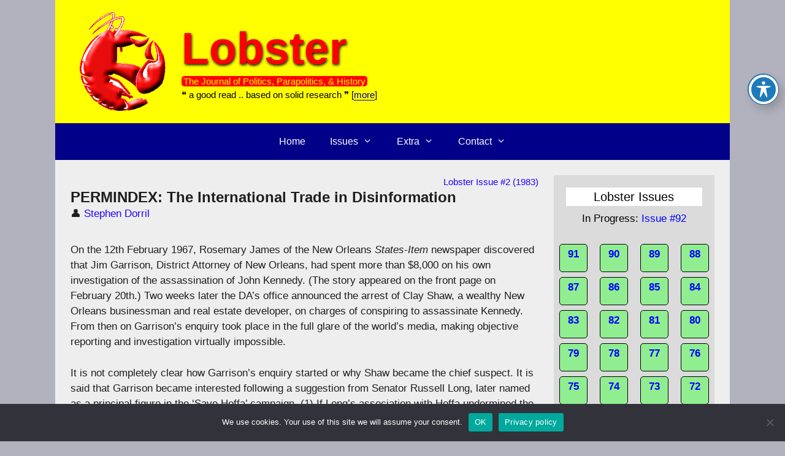

--- FILE ---
content_type: text/html; charset=UTF-8
request_url: https://www.lobster-magazine.co.uk/article/issue/2/permindex/
body_size: 29481
content:
<!DOCTYPE html>
<html lang="en-GB" prefix="og: https://ogp.me/ns#">
<head>
	<meta charset="UTF-8">
	<meta name="viewport" content="width=device-width, initial-scale=1">
<!-- Search Engine Optimization by Rank Math - https://rankmath.com/ -->
<title>PERMINDEX: The International Trade in Disinformation - Lobster</title>
<meta name="description" content="On the 12th February 1967, Rosemary James of the New Orleans States-Item newspaper discovered that Jim Garrison, District Attorney of New Orleans, had spent"/>
<meta name="robots" content="follow, index, max-snippet:-1, max-video-preview:-1, max-image-preview:large"/>
<link rel="canonical" href="https://www.lobster-magazine.co.uk/article/issue/2/permindex/" />
<meta property="og:locale" content="en_GB" />
<meta property="og:type" content="article" />
<meta property="og:title" content="PERMINDEX: The International Trade in Disinformation - Lobster" />
<meta property="og:description" content="On the 12th February 1967, Rosemary James of the New Orleans States-Item newspaper discovered that Jim Garrison, District Attorney of New Orleans, had spent" />
<meta property="og:url" content="https://www.lobster-magazine.co.uk/article/issue/2/permindex/" />
<meta property="og:site_name" content="Lobster" />
<meta property="article:section" content="Premium" />
<meta property="og:updated_time" content="2024-12-24T15:58:07+00:00" />
<meta name="twitter:card" content="summary_large_image" />
<meta name="twitter:title" content="PERMINDEX: The International Trade in Disinformation - Lobster" />
<meta name="twitter:description" content="On the 12th February 1967, Rosemary James of the New Orleans States-Item newspaper discovered that Jim Garrison, District Attorney of New Orleans, had spent" />
<meta name="twitter:site" content="@LobsterMagazine" />
<meta name="twitter:creator" content="@LobsterMagazine" />
<!-- /Rank Math WordPress SEO plugin -->

<link rel='dns-prefetch' href='//fonts.googleapis.com' />
<link rel='dns-prefetch' href='//use.fontawesome.com' />
<link rel="alternate" type="application/rss+xml" title="Lobster &raquo; Feed" href="https://www.lobster-magazine.co.uk/feed/" />
<link rel="alternate" type="application/rss+xml" title="Lobster &raquo; Comments Feed" href="https://www.lobster-magazine.co.uk/comments/feed/" />
<link rel="alternate" title="oEmbed (JSON)" type="application/json+oembed" href="https://www.lobster-magazine.co.uk/wp-json/oembed/1.0/embed?url=https%3A%2F%2Fwww.lobster-magazine.co.uk%2Farticle%2Fissue%2F2%2Fpermindex%2F" />
<link rel="alternate" title="oEmbed (XML)" type="text/xml+oembed" href="https://www.lobster-magazine.co.uk/wp-json/oembed/1.0/embed?url=https%3A%2F%2Fwww.lobster-magazine.co.uk%2Farticle%2Fissue%2F2%2Fpermindex%2F&#038;format=xml" />
<style id='wp-img-auto-sizes-contain-inline-css'>
img:is([sizes=auto i],[sizes^="auto," i]){contain-intrinsic-size:3000px 1500px}
/*# sourceURL=wp-img-auto-sizes-contain-inline-css */
</style>
<style id='wp-emoji-styles-inline-css'>

	img.wp-smiley, img.emoji {
		display: inline !important;
		border: none !important;
		box-shadow: none !important;
		height: 1em !important;
		width: 1em !important;
		margin: 0 0.07em !important;
		vertical-align: -0.1em !important;
		background: none !important;
		padding: 0 !important;
	}
/*# sourceURL=wp-emoji-styles-inline-css */
</style>
<style id='wp-block-library-inline-css'>
:root{--wp-block-synced-color:#7a00df;--wp-block-synced-color--rgb:122,0,223;--wp-bound-block-color:var(--wp-block-synced-color);--wp-editor-canvas-background:#ddd;--wp-admin-theme-color:#007cba;--wp-admin-theme-color--rgb:0,124,186;--wp-admin-theme-color-darker-10:#006ba1;--wp-admin-theme-color-darker-10--rgb:0,107,160.5;--wp-admin-theme-color-darker-20:#005a87;--wp-admin-theme-color-darker-20--rgb:0,90,135;--wp-admin-border-width-focus:2px}@media (min-resolution:192dpi){:root{--wp-admin-border-width-focus:1.5px}}.wp-element-button{cursor:pointer}:root .has-very-light-gray-background-color{background-color:#eee}:root .has-very-dark-gray-background-color{background-color:#313131}:root .has-very-light-gray-color{color:#eee}:root .has-very-dark-gray-color{color:#313131}:root .has-vivid-green-cyan-to-vivid-cyan-blue-gradient-background{background:linear-gradient(135deg,#00d084,#0693e3)}:root .has-purple-crush-gradient-background{background:linear-gradient(135deg,#34e2e4,#4721fb 50%,#ab1dfe)}:root .has-hazy-dawn-gradient-background{background:linear-gradient(135deg,#faaca8,#dad0ec)}:root .has-subdued-olive-gradient-background{background:linear-gradient(135deg,#fafae1,#67a671)}:root .has-atomic-cream-gradient-background{background:linear-gradient(135deg,#fdd79a,#004a59)}:root .has-nightshade-gradient-background{background:linear-gradient(135deg,#330968,#31cdcf)}:root .has-midnight-gradient-background{background:linear-gradient(135deg,#020381,#2874fc)}:root{--wp--preset--font-size--normal:16px;--wp--preset--font-size--huge:42px}.has-regular-font-size{font-size:1em}.has-larger-font-size{font-size:2.625em}.has-normal-font-size{font-size:var(--wp--preset--font-size--normal)}.has-huge-font-size{font-size:var(--wp--preset--font-size--huge)}.has-text-align-center{text-align:center}.has-text-align-left{text-align:left}.has-text-align-right{text-align:right}.has-fit-text{white-space:nowrap!important}#end-resizable-editor-section{display:none}.aligncenter{clear:both}.items-justified-left{justify-content:flex-start}.items-justified-center{justify-content:center}.items-justified-right{justify-content:flex-end}.items-justified-space-between{justify-content:space-between}.screen-reader-text{border:0;clip-path:inset(50%);height:1px;margin:-1px;overflow:hidden;padding:0;position:absolute;width:1px;word-wrap:normal!important}.screen-reader-text:focus{background-color:#ddd;clip-path:none;color:#444;display:block;font-size:1em;height:auto;left:5px;line-height:normal;padding:15px 23px 14px;text-decoration:none;top:5px;width:auto;z-index:100000}html :where(.has-border-color){border-style:solid}html :where([style*=border-top-color]){border-top-style:solid}html :where([style*=border-right-color]){border-right-style:solid}html :where([style*=border-bottom-color]){border-bottom-style:solid}html :where([style*=border-left-color]){border-left-style:solid}html :where([style*=border-width]){border-style:solid}html :where([style*=border-top-width]){border-top-style:solid}html :where([style*=border-right-width]){border-right-style:solid}html :where([style*=border-bottom-width]){border-bottom-style:solid}html :where([style*=border-left-width]){border-left-style:solid}html :where(img[class*=wp-image-]){height:auto;max-width:100%}:where(figure){margin:0 0 1em}html :where(.is-position-sticky){--wp-admin--admin-bar--position-offset:var(--wp-admin--admin-bar--height,0px)}@media screen and (max-width:600px){html :where(.is-position-sticky){--wp-admin--admin-bar--position-offset:0px}}

/*# sourceURL=wp-block-library-inline-css */
</style><style id='global-styles-inline-css'>
:root{--wp--preset--aspect-ratio--square: 1;--wp--preset--aspect-ratio--4-3: 4/3;--wp--preset--aspect-ratio--3-4: 3/4;--wp--preset--aspect-ratio--3-2: 3/2;--wp--preset--aspect-ratio--2-3: 2/3;--wp--preset--aspect-ratio--16-9: 16/9;--wp--preset--aspect-ratio--9-16: 9/16;--wp--preset--color--black: #000000;--wp--preset--color--cyan-bluish-gray: #abb8c3;--wp--preset--color--white: #ffffff;--wp--preset--color--pale-pink: #f78da7;--wp--preset--color--vivid-red: #cf2e2e;--wp--preset--color--luminous-vivid-orange: #ff6900;--wp--preset--color--luminous-vivid-amber: #fcb900;--wp--preset--color--light-green-cyan: #7bdcb5;--wp--preset--color--vivid-green-cyan: #00d084;--wp--preset--color--pale-cyan-blue: #8ed1fc;--wp--preset--color--vivid-cyan-blue: #0693e3;--wp--preset--color--vivid-purple: #9b51e0;--wp--preset--color--contrast: var(--contrast);--wp--preset--color--contrast-2: var(--contrast-2);--wp--preset--color--contrast-3: var(--contrast-3);--wp--preset--color--base: var(--base);--wp--preset--color--base-2: var(--base-2);--wp--preset--color--base-3: var(--base-3);--wp--preset--color--accent: var(--accent);--wp--preset--gradient--vivid-cyan-blue-to-vivid-purple: linear-gradient(135deg,rgb(6,147,227) 0%,rgb(155,81,224) 100%);--wp--preset--gradient--light-green-cyan-to-vivid-green-cyan: linear-gradient(135deg,rgb(122,220,180) 0%,rgb(0,208,130) 100%);--wp--preset--gradient--luminous-vivid-amber-to-luminous-vivid-orange: linear-gradient(135deg,rgb(252,185,0) 0%,rgb(255,105,0) 100%);--wp--preset--gradient--luminous-vivid-orange-to-vivid-red: linear-gradient(135deg,rgb(255,105,0) 0%,rgb(207,46,46) 100%);--wp--preset--gradient--very-light-gray-to-cyan-bluish-gray: linear-gradient(135deg,rgb(238,238,238) 0%,rgb(169,184,195) 100%);--wp--preset--gradient--cool-to-warm-spectrum: linear-gradient(135deg,rgb(74,234,220) 0%,rgb(151,120,209) 20%,rgb(207,42,186) 40%,rgb(238,44,130) 60%,rgb(251,105,98) 80%,rgb(254,248,76) 100%);--wp--preset--gradient--blush-light-purple: linear-gradient(135deg,rgb(255,206,236) 0%,rgb(152,150,240) 100%);--wp--preset--gradient--blush-bordeaux: linear-gradient(135deg,rgb(254,205,165) 0%,rgb(254,45,45) 50%,rgb(107,0,62) 100%);--wp--preset--gradient--luminous-dusk: linear-gradient(135deg,rgb(255,203,112) 0%,rgb(199,81,192) 50%,rgb(65,88,208) 100%);--wp--preset--gradient--pale-ocean: linear-gradient(135deg,rgb(255,245,203) 0%,rgb(182,227,212) 50%,rgb(51,167,181) 100%);--wp--preset--gradient--electric-grass: linear-gradient(135deg,rgb(202,248,128) 0%,rgb(113,206,126) 100%);--wp--preset--gradient--midnight: linear-gradient(135deg,rgb(2,3,129) 0%,rgb(40,116,252) 100%);--wp--preset--font-size--small: 13px;--wp--preset--font-size--medium: 20px;--wp--preset--font-size--large: 36px;--wp--preset--font-size--x-large: 42px;--wp--preset--spacing--20: 0.44rem;--wp--preset--spacing--30: 0.67rem;--wp--preset--spacing--40: 1rem;--wp--preset--spacing--50: 1.5rem;--wp--preset--spacing--60: 2.25rem;--wp--preset--spacing--70: 3.38rem;--wp--preset--spacing--80: 5.06rem;--wp--preset--shadow--natural: 6px 6px 9px rgba(0, 0, 0, 0.2);--wp--preset--shadow--deep: 12px 12px 50px rgba(0, 0, 0, 0.4);--wp--preset--shadow--sharp: 6px 6px 0px rgba(0, 0, 0, 0.2);--wp--preset--shadow--outlined: 6px 6px 0px -3px rgb(255, 255, 255), 6px 6px rgb(0, 0, 0);--wp--preset--shadow--crisp: 6px 6px 0px rgb(0, 0, 0);}:where(.is-layout-flex){gap: 0.5em;}:where(.is-layout-grid){gap: 0.5em;}body .is-layout-flex{display: flex;}.is-layout-flex{flex-wrap: wrap;align-items: center;}.is-layout-flex > :is(*, div){margin: 0;}body .is-layout-grid{display: grid;}.is-layout-grid > :is(*, div){margin: 0;}:where(.wp-block-columns.is-layout-flex){gap: 2em;}:where(.wp-block-columns.is-layout-grid){gap: 2em;}:where(.wp-block-post-template.is-layout-flex){gap: 1.25em;}:where(.wp-block-post-template.is-layout-grid){gap: 1.25em;}.has-black-color{color: var(--wp--preset--color--black) !important;}.has-cyan-bluish-gray-color{color: var(--wp--preset--color--cyan-bluish-gray) !important;}.has-white-color{color: var(--wp--preset--color--white) !important;}.has-pale-pink-color{color: var(--wp--preset--color--pale-pink) !important;}.has-vivid-red-color{color: var(--wp--preset--color--vivid-red) !important;}.has-luminous-vivid-orange-color{color: var(--wp--preset--color--luminous-vivid-orange) !important;}.has-luminous-vivid-amber-color{color: var(--wp--preset--color--luminous-vivid-amber) !important;}.has-light-green-cyan-color{color: var(--wp--preset--color--light-green-cyan) !important;}.has-vivid-green-cyan-color{color: var(--wp--preset--color--vivid-green-cyan) !important;}.has-pale-cyan-blue-color{color: var(--wp--preset--color--pale-cyan-blue) !important;}.has-vivid-cyan-blue-color{color: var(--wp--preset--color--vivid-cyan-blue) !important;}.has-vivid-purple-color{color: var(--wp--preset--color--vivid-purple) !important;}.has-black-background-color{background-color: var(--wp--preset--color--black) !important;}.has-cyan-bluish-gray-background-color{background-color: var(--wp--preset--color--cyan-bluish-gray) !important;}.has-white-background-color{background-color: var(--wp--preset--color--white) !important;}.has-pale-pink-background-color{background-color: var(--wp--preset--color--pale-pink) !important;}.has-vivid-red-background-color{background-color: var(--wp--preset--color--vivid-red) !important;}.has-luminous-vivid-orange-background-color{background-color: var(--wp--preset--color--luminous-vivid-orange) !important;}.has-luminous-vivid-amber-background-color{background-color: var(--wp--preset--color--luminous-vivid-amber) !important;}.has-light-green-cyan-background-color{background-color: var(--wp--preset--color--light-green-cyan) !important;}.has-vivid-green-cyan-background-color{background-color: var(--wp--preset--color--vivid-green-cyan) !important;}.has-pale-cyan-blue-background-color{background-color: var(--wp--preset--color--pale-cyan-blue) !important;}.has-vivid-cyan-blue-background-color{background-color: var(--wp--preset--color--vivid-cyan-blue) !important;}.has-vivid-purple-background-color{background-color: var(--wp--preset--color--vivid-purple) !important;}.has-black-border-color{border-color: var(--wp--preset--color--black) !important;}.has-cyan-bluish-gray-border-color{border-color: var(--wp--preset--color--cyan-bluish-gray) !important;}.has-white-border-color{border-color: var(--wp--preset--color--white) !important;}.has-pale-pink-border-color{border-color: var(--wp--preset--color--pale-pink) !important;}.has-vivid-red-border-color{border-color: var(--wp--preset--color--vivid-red) !important;}.has-luminous-vivid-orange-border-color{border-color: var(--wp--preset--color--luminous-vivid-orange) !important;}.has-luminous-vivid-amber-border-color{border-color: var(--wp--preset--color--luminous-vivid-amber) !important;}.has-light-green-cyan-border-color{border-color: var(--wp--preset--color--light-green-cyan) !important;}.has-vivid-green-cyan-border-color{border-color: var(--wp--preset--color--vivid-green-cyan) !important;}.has-pale-cyan-blue-border-color{border-color: var(--wp--preset--color--pale-cyan-blue) !important;}.has-vivid-cyan-blue-border-color{border-color: var(--wp--preset--color--vivid-cyan-blue) !important;}.has-vivid-purple-border-color{border-color: var(--wp--preset--color--vivid-purple) !important;}.has-vivid-cyan-blue-to-vivid-purple-gradient-background{background: var(--wp--preset--gradient--vivid-cyan-blue-to-vivid-purple) !important;}.has-light-green-cyan-to-vivid-green-cyan-gradient-background{background: var(--wp--preset--gradient--light-green-cyan-to-vivid-green-cyan) !important;}.has-luminous-vivid-amber-to-luminous-vivid-orange-gradient-background{background: var(--wp--preset--gradient--luminous-vivid-amber-to-luminous-vivid-orange) !important;}.has-luminous-vivid-orange-to-vivid-red-gradient-background{background: var(--wp--preset--gradient--luminous-vivid-orange-to-vivid-red) !important;}.has-very-light-gray-to-cyan-bluish-gray-gradient-background{background: var(--wp--preset--gradient--very-light-gray-to-cyan-bluish-gray) !important;}.has-cool-to-warm-spectrum-gradient-background{background: var(--wp--preset--gradient--cool-to-warm-spectrum) !important;}.has-blush-light-purple-gradient-background{background: var(--wp--preset--gradient--blush-light-purple) !important;}.has-blush-bordeaux-gradient-background{background: var(--wp--preset--gradient--blush-bordeaux) !important;}.has-luminous-dusk-gradient-background{background: var(--wp--preset--gradient--luminous-dusk) !important;}.has-pale-ocean-gradient-background{background: var(--wp--preset--gradient--pale-ocean) !important;}.has-electric-grass-gradient-background{background: var(--wp--preset--gradient--electric-grass) !important;}.has-midnight-gradient-background{background: var(--wp--preset--gradient--midnight) !important;}.has-small-font-size{font-size: var(--wp--preset--font-size--small) !important;}.has-medium-font-size{font-size: var(--wp--preset--font-size--medium) !important;}.has-large-font-size{font-size: var(--wp--preset--font-size--large) !important;}.has-x-large-font-size{font-size: var(--wp--preset--font-size--x-large) !important;}
/*# sourceURL=global-styles-inline-css */
</style>

<style id='classic-theme-styles-inline-css'>
/*! This file is auto-generated */
.wp-block-button__link{color:#fff;background-color:#32373c;border-radius:9999px;box-shadow:none;text-decoration:none;padding:calc(.667em + 2px) calc(1.333em + 2px);font-size:1.125em}.wp-block-file__button{background:#32373c;color:#fff;text-decoration:none}
/*# sourceURL=/wp-includes/css/classic-themes.min.css */
</style>
<link rel='stylesheet' id='acwp-main-css-css' href='https://www.lobster-magazine.co.uk/wp-content/plugins/accessible-poetry/assets/css/main.css?ver=6.9' media='all' />
<link rel='stylesheet' id='acwp-mdi-css' href='https://fonts.googleapis.com/icon?family=Material+Icons&#038;ver=6.9' media='all' />
<link rel='stylesheet' id='cookie-notice-front-css' href='https://www.lobster-magazine.co.uk/wp-content/plugins/cookie-notice/css/front.min.css?ver=2.5.11' media='all' />
<link rel='stylesheet' id='ctf_styles-css' href='https://www.lobster-magazine.co.uk/wp-content/plugins/custom-twitter-feeds/css/ctf-styles.min.css?ver=2.3.1' media='all' />
<link rel='stylesheet' id='foobox-free-min-css' href='https://www.lobster-magazine.co.uk/wp-content/plugins/foobox-image-lightbox/free/css/foobox.free.min.css?ver=2.7.41' media='all' />
<link rel='stylesheet' id='collapscore-css-css' href='https://www.lobster-magazine.co.uk/wp-content/plugins/jquery-collapse-o-matic/css/core_style.css?ver=1.0' media='all' />
<link rel='stylesheet' id='collapseomatic-css-css' href='https://www.lobster-magazine.co.uk/wp-content/plugins/jquery-collapse-o-matic/css/light_style.css?ver=1.6' media='all' />
<link rel='stylesheet' id='eeb-css-frontend-css' href='https://www.lobster-magazine.co.uk/wp-content/plugins/email-encoder-bundle/assets/css/style.css?ver=54d4eedc552c499c4a8d6b89c23d3df1' media='all' />
<link rel='stylesheet' id='generate-style-grid-css' href='https://www.lobster-magazine.co.uk/wp-content/themes/generatepress/assets/css/unsemantic-grid.min.css?ver=3.6.1' media='all' />
<link rel='stylesheet' id='generate-style-css' href='https://www.lobster-magazine.co.uk/wp-content/themes/generatepress/assets/css/style.min.css?ver=3.6.1' media='all' />
<style id='generate-style-inline-css'>
body{background-color:var(--contrast-3);color:#3a3a3a;}a{color:#a4d7fb;}a:hover, a:focus, a:active{color:#000000;}body .grid-container{max-width:1100px;}.wp-block-group__inner-container{max-width:1100px;margin-left:auto;margin-right:auto;}.site-header .header-image{width:140px;}:root{--contrast:#222222;--contrast-2:#575760;--contrast-3:#b2b2be;--base:#f0f0f0;--base-2:#f7f8f9;--base-3:#ffffff;--accent:#1e73be;}:root .has-contrast-color{color:var(--contrast);}:root .has-contrast-background-color{background-color:var(--contrast);}:root .has-contrast-2-color{color:var(--contrast-2);}:root .has-contrast-2-background-color{background-color:var(--contrast-2);}:root .has-contrast-3-color{color:var(--contrast-3);}:root .has-contrast-3-background-color{background-color:var(--contrast-3);}:root .has-base-color{color:var(--base);}:root .has-base-background-color{background-color:var(--base);}:root .has-base-2-color{color:var(--base-2);}:root .has-base-2-background-color{background-color:var(--base-2);}:root .has-base-3-color{color:var(--base-3);}:root .has-base-3-background-color{background-color:var(--base-3);}:root .has-accent-color{color:var(--accent);}:root .has-accent-background-color{background-color:var(--accent);}body, button, input, select, textarea{font-family:Verdana, Geneva, sans-serif;}body{line-height:1.5;}.entry-content > [class*="wp-block-"]:not(:last-child):not(.wp-block-heading){margin-bottom:1.5em;}.main-title{font-family:Verdana, Geneva, sans-serif;font-size:73px;}.main-navigation a, .menu-toggle{font-family:Arial, Helvetica, sans-serif;font-size:16px;}.main-navigation .main-nav ul ul li a{font-size:15px;}.widget-title{margin-bottom:8px;}.sidebar .widget, .footer-widgets .widget{font-size:17px;}h1{font-weight:bold;font-size:24px;}h2{font-weight:bold;font-size:21px;}h3{font-weight:bold;font-size:19px;margin-bottom:18px;}h4{font-size:inherit;}h5{font-size:inherit;}@media (max-width:768px){.main-title{font-size:30px;}h1{font-size:30px;}h2{font-size:25px;}}.top-bar{background-color:#636363;color:#ffffff;}.top-bar a{color:#ffffff;}.top-bar a:hover{color:#303030;}.site-header{background-color:#ffff00;}.site-header a{color:#3a3a3a;}.main-title a,.main-title a:hover{color:#ff0000;}.site-description{color:#000000;}.main-navigation,.main-navigation ul ul{background-color:#000088;}.main-navigation .main-nav ul li a, .main-navigation .menu-toggle, .main-navigation .menu-bar-items{color:#ffffff;}.main-navigation .main-nav ul li:not([class*="current-menu-"]):hover > a, .main-navigation .main-nav ul li:not([class*="current-menu-"]):focus > a, .main-navigation .main-nav ul li.sfHover:not([class*="current-menu-"]) > a, .main-navigation .menu-bar-item:hover > a, .main-navigation .menu-bar-item.sfHover > a{color:#ffffff;background-color:#3f3f3f;}button.menu-toggle:hover,button.menu-toggle:focus,.main-navigation .mobile-bar-items a,.main-navigation .mobile-bar-items a:hover,.main-navigation .mobile-bar-items a:focus{color:#ffffff;}.main-navigation .main-nav ul li[class*="current-menu-"] > a{color:#ffffff;background-color:#3f3f3f;}.navigation-search input[type="search"],.navigation-search input[type="search"]:active, .navigation-search input[type="search"]:focus, .main-navigation .main-nav ul li.search-item.active > a, .main-navigation .menu-bar-items .search-item.active > a{color:#ffffff;background-color:#3f3f3f;}.main-navigation ul ul{background-color:#000088;}.main-navigation .main-nav ul ul li a{color:#ffffff;}.main-navigation .main-nav ul ul li:not([class*="current-menu-"]):hover > a,.main-navigation .main-nav ul ul li:not([class*="current-menu-"]):focus > a, .main-navigation .main-nav ul ul li.sfHover:not([class*="current-menu-"]) > a{color:#ffffff;background-color:#4f4f4f;}.main-navigation .main-nav ul ul li[class*="current-menu-"] > a{color:#ffffff;background-color:#4f4f4f;}.separate-containers .inside-article, .separate-containers .comments-area, .separate-containers .page-header, .one-container .container, .separate-containers .paging-navigation, .inside-page-header{color:#1e1e1e;background-color:#eeeeee;}.inside-article a,.paging-navigation a,.comments-area a,.page-header a{color:#2100fb;}.inside-article a:hover,.paging-navigation a:hover,.comments-area a:hover,.page-header a:hover{color:#cd0000;}.entry-meta{color:#595959;}.entry-meta a{color:#595959;}.entry-meta a:hover{color:#1e73be;}.sidebar .widget{color:#000000;background-color:#dbdbdb;}.sidebar .widget .widget-title{color:#000000;}.footer-widgets{background-color:#ffffff;}.footer-widgets .widget-title{color:#000000;}.site-info{color:#ffffff;background-color:#222222;}.site-info a{color:#ffffff;}.site-info a:hover{color:#606060;}.footer-bar .widget_nav_menu .current-menu-item a{color:#606060;}input[type="text"],input[type="email"],input[type="url"],input[type="password"],input[type="search"],input[type="tel"],input[type="number"],textarea,select{color:#666666;background-color:#fafafa;border-color:#cccccc;}input[type="text"]:focus,input[type="email"]:focus,input[type="url"]:focus,input[type="password"]:focus,input[type="search"]:focus,input[type="tel"]:focus,input[type="number"]:focus,textarea:focus,select:focus{color:#666666;background-color:#ffffff;border-color:#bfbfbf;}button,html input[type="button"],input[type="reset"],input[type="submit"],a.button,a.wp-block-button__link:not(.has-background){color:#ffffff;background-color:#666666;}button:hover,html input[type="button"]:hover,input[type="reset"]:hover,input[type="submit"]:hover,a.button:hover,button:focus,html input[type="button"]:focus,input[type="reset"]:focus,input[type="submit"]:focus,a.button:focus,a.wp-block-button__link:not(.has-background):active,a.wp-block-button__link:not(.has-background):focus,a.wp-block-button__link:not(.has-background):hover{color:#ffffff;background-color:#3f3f3f;}a.generate-back-to-top{background-color:rgba( 0,0,0,0.4 );color:#ffffff;}a.generate-back-to-top:hover,a.generate-back-to-top:focus{background-color:rgba( 0,0,0,0.6 );color:#ffffff;}:root{--gp-search-modal-bg-color:var(--base-3);--gp-search-modal-text-color:var(--contrast);--gp-search-modal-overlay-bg-color:rgba(0,0,0,0.2);}@media (max-width: 768px){.main-navigation .menu-bar-item:hover > a, .main-navigation .menu-bar-item.sfHover > a{background:none;color:#ffffff;}}.inside-top-bar{padding:10px;}.separate-containers .inside-article, .separate-containers .comments-area, .separate-containers .page-header, .separate-containers .paging-navigation, .one-container .site-content, .inside-page-header{padding:25px;}.site-main .wp-block-group__inner-container{padding:25px;}.entry-content .alignwide, body:not(.no-sidebar) .entry-content .alignfull{margin-left:-25px;width:calc(100% + 50px);max-width:calc(100% + 50px);}.one-container.right-sidebar .site-main,.one-container.both-right .site-main{margin-right:25px;}.one-container.left-sidebar .site-main,.one-container.both-left .site-main{margin-left:25px;}.one-container.both-sidebars .site-main{margin:0px 25px 0px 25px;}.separate-containers .widget, .separate-containers .site-main > *, .separate-containers .page-header, .widget-area .main-navigation{margin-bottom:10px;}.separate-containers .site-main{margin:10px;}.both-right.separate-containers .inside-left-sidebar{margin-right:5px;}.both-right.separate-containers .inside-right-sidebar{margin-left:5px;}.both-left.separate-containers .inside-left-sidebar{margin-right:5px;}.both-left.separate-containers .inside-right-sidebar{margin-left:5px;}.separate-containers .page-header-image, .separate-containers .page-header-contained, .separate-containers .page-header-image-single, .separate-containers .page-header-content-single{margin-top:10px;}.separate-containers .inside-right-sidebar, .separate-containers .inside-left-sidebar{margin-top:10px;margin-bottom:10px;}.rtl .menu-item-has-children .dropdown-menu-toggle{padding-left:20px;}.rtl .main-navigation .main-nav ul li.menu-item-has-children > a{padding-right:20px;}.widget-area .widget{padding:20px;}.site-info{padding:20px;}@media (max-width:768px){.separate-containers .inside-article, .separate-containers .comments-area, .separate-containers .page-header, .separate-containers .paging-navigation, .one-container .site-content, .inside-page-header{padding:30px;}.site-main .wp-block-group__inner-container{padding:30px;}.site-info{padding-right:10px;padding-left:10px;}.entry-content .alignwide, body:not(.no-sidebar) .entry-content .alignfull{margin-left:-30px;width:calc(100% + 60px);max-width:calc(100% + 60px);}}@media (max-width: 768px){.main-navigation .menu-toggle,.main-navigation .mobile-bar-items,.sidebar-nav-mobile:not(#sticky-placeholder){display:block;}.main-navigation ul,.gen-sidebar-nav{display:none;}[class*="nav-float-"] .site-header .inside-header > *{float:none;clear:both;}}
.dynamic-author-image-rounded{border-radius:100%;}.dynamic-featured-image, .dynamic-author-image{vertical-align:middle;}.one-container.blog .dynamic-content-template:not(:last-child), .one-container.archive .dynamic-content-template:not(:last-child){padding-bottom:0px;}.dynamic-entry-excerpt > p:last-child{margin-bottom:0px;}
/*# sourceURL=generate-style-inline-css */
</style>
<link rel='stylesheet' id='generate-mobile-style-css' href='https://www.lobster-magazine.co.uk/wp-content/themes/generatepress/assets/css/mobile.min.css?ver=3.6.1' media='all' />
<link rel='stylesheet' id='generate-font-icons-css' href='https://www.lobster-magazine.co.uk/wp-content/themes/generatepress/assets/css/components/font-icons.min.css?ver=3.6.1' media='all' />
<link rel='stylesheet' id='font-awesome-css' href='https://www.lobster-magazine.co.uk/wp-content/themes/generatepress/assets/css/components/font-awesome.min.css?ver=4.7' media='all' />
<link rel='stylesheet' id='wpel-style-css' href='https://www.lobster-magazine.co.uk/wp-content/plugins/wp-external-links/public/css/wpel.css?ver=2.63' media='all' />
<link rel='stylesheet' id='bfa-font-awesome-css' href='https://use.fontawesome.com/releases/v5.15.4/css/all.css?ver=2.0.3' media='all' />
<link rel='stylesheet' id='bfa-font-awesome-v4-shim-css' href='https://use.fontawesome.com/releases/v5.15.4/css/v4-shims.css?ver=2.0.3' media='all' />
<style id='bfa-font-awesome-v4-shim-inline-css'>

			@font-face {
				font-family: 'FontAwesome';
				src: url('https://use.fontawesome.com/releases/v5.15.4/webfonts/fa-brands-400.eot'),
				url('https://use.fontawesome.com/releases/v5.15.4/webfonts/fa-brands-400.eot?#iefix') format('embedded-opentype'),
				url('https://use.fontawesome.com/releases/v5.15.4/webfonts/fa-brands-400.woff2') format('woff2'),
				url('https://use.fontawesome.com/releases/v5.15.4/webfonts/fa-brands-400.woff') format('woff'),
				url('https://use.fontawesome.com/releases/v5.15.4/webfonts/fa-brands-400.ttf') format('truetype'),
				url('https://use.fontawesome.com/releases/v5.15.4/webfonts/fa-brands-400.svg#fontawesome') format('svg');
			}

			@font-face {
				font-family: 'FontAwesome';
				src: url('https://use.fontawesome.com/releases/v5.15.4/webfonts/fa-solid-900.eot'),
				url('https://use.fontawesome.com/releases/v5.15.4/webfonts/fa-solid-900.eot?#iefix') format('embedded-opentype'),
				url('https://use.fontawesome.com/releases/v5.15.4/webfonts/fa-solid-900.woff2') format('woff2'),
				url('https://use.fontawesome.com/releases/v5.15.4/webfonts/fa-solid-900.woff') format('woff'),
				url('https://use.fontawesome.com/releases/v5.15.4/webfonts/fa-solid-900.ttf') format('truetype'),
				url('https://use.fontawesome.com/releases/v5.15.4/webfonts/fa-solid-900.svg#fontawesome') format('svg');
			}

			@font-face {
				font-family: 'FontAwesome';
				src: url('https://use.fontawesome.com/releases/v5.15.4/webfonts/fa-regular-400.eot'),
				url('https://use.fontawesome.com/releases/v5.15.4/webfonts/fa-regular-400.eot?#iefix') format('embedded-opentype'),
				url('https://use.fontawesome.com/releases/v5.15.4/webfonts/fa-regular-400.woff2') format('woff2'),
				url('https://use.fontawesome.com/releases/v5.15.4/webfonts/fa-regular-400.woff') format('woff'),
				url('https://use.fontawesome.com/releases/v5.15.4/webfonts/fa-regular-400.ttf') format('truetype'),
				url('https://use.fontawesome.com/releases/v5.15.4/webfonts/fa-regular-400.svg#fontawesome') format('svg');
				unicode-range: U+F004-F005,U+F007,U+F017,U+F022,U+F024,U+F02E,U+F03E,U+F044,U+F057-F059,U+F06E,U+F070,U+F075,U+F07B-F07C,U+F080,U+F086,U+F089,U+F094,U+F09D,U+F0A0,U+F0A4-F0A7,U+F0C5,U+F0C7-F0C8,U+F0E0,U+F0EB,U+F0F3,U+F0F8,U+F0FE,U+F111,U+F118-F11A,U+F11C,U+F133,U+F144,U+F146,U+F14A,U+F14D-F14E,U+F150-F152,U+F15B-F15C,U+F164-F165,U+F185-F186,U+F191-F192,U+F1AD,U+F1C1-F1C9,U+F1CD,U+F1D8,U+F1E3,U+F1EA,U+F1F6,U+F1F9,U+F20A,U+F247-F249,U+F24D,U+F254-F25B,U+F25D,U+F267,U+F271-F274,U+F279,U+F28B,U+F28D,U+F2B5-F2B6,U+F2B9,U+F2BB,U+F2BD,U+F2C1-F2C2,U+F2D0,U+F2D2,U+F2DC,U+F2ED,U+F328,U+F358-F35B,U+F3A5,U+F3D1,U+F410,U+F4AD;
			}
		
/*# sourceURL=bfa-font-awesome-v4-shim-inline-css */
</style>
<link rel='stylesheet' id='__EPYT__style-css' href='https://www.lobster-magazine.co.uk/wp-content/plugins/youtube-embed-plus/styles/ytprefs.min.css?ver=14.2.4' media='all' />
<style id='__EPYT__style-inline-css'>

                .epyt-gallery-thumb {
                        width: 33.333%;
                }
                
/*# sourceURL=__EPYT__style-inline-css */
</style>
<script src="https://www.lobster-magazine.co.uk/wp-includes/js/jquery/jquery.min.js?ver=3.7.1" id="jquery-core-js"></script>
<script src="https://www.lobster-magazine.co.uk/wp-includes/js/jquery/jquery-migrate.min.js?ver=3.4.1" id="jquery-migrate-js"></script>
<script id="cookie-notice-front-js-before">
var cnArgs = {"ajaxUrl":"https:\/\/www.lobster-magazine.co.uk\/wp-admin\/admin-ajax.php","nonce":"886de37a7b","hideEffect":"fade","position":"bottom","onScroll":false,"onScrollOffset":100,"onClick":false,"cookieName":"cookie_notice_accepted","cookieTime":31536000,"cookieTimeRejected":31536000,"globalCookie":false,"redirection":false,"cache":false,"revokeCookies":false,"revokeCookiesOpt":"automatic"};

//# sourceURL=cookie-notice-front-js-before
</script>
<script src="https://www.lobster-magazine.co.uk/wp-content/plugins/cookie-notice/js/front.min.js?ver=2.5.11" id="cookie-notice-front-js"></script>
<script src="https://www.lobster-magazine.co.uk/wp-content/plugins/email-encoder-bundle/assets/js/custom.js?ver=2c542c9989f589cd5318f5cef6a9ecd7" id="eeb-js-frontend-js"></script>
<script id="foobox-free-min-js-before">
/* Run FooBox FREE (v2.7.41) */
var FOOBOX = window.FOOBOX = {
	ready: true,
	disableOthers: false,
	o: {wordpress: { enabled: true }, fitToScreen:true, captions: { dataTitle: ["captionTitle","title"], dataDesc: ["captionDesc","description"] }, rel: '', excludes:'.fbx-link,.nofoobox,.nolightbox,a[href*="pinterest.com/pin/create/button/"]', affiliate : { enabled: false }, error: "Could not load the item"},
	selectors: [
		".gallery", ".wp-block-gallery", ".wp-caption", ".wp-block-image", "a:has(img[class*=wp-image-])", ".foobox"
	],
	pre: function( $ ){
		// Custom JavaScript (Pre)
		
	},
	post: function( $ ){
		// Custom JavaScript (Post)
		
		// Custom Captions Code
		
	},
	custom: function( $ ){
		// Custom Extra JS
		
	}
};
//# sourceURL=foobox-free-min-js-before
</script>
<script src="https://www.lobster-magazine.co.uk/wp-content/plugins/foobox-image-lightbox/free/js/foobox.free.min.js?ver=2.7.41" id="foobox-free-min-js"></script>
<script id="__ytprefs__-js-extra">
var _EPYT_ = {"ajaxurl":"https://www.lobster-magazine.co.uk/wp-admin/admin-ajax.php","security":"5e003027b6","gallery_scrolloffset":"20","eppathtoscripts":"https://www.lobster-magazine.co.uk/wp-content/plugins/youtube-embed-plus/scripts/","eppath":"https://www.lobster-magazine.co.uk/wp-content/plugins/youtube-embed-plus/","epresponsiveselector":"[\"iframe.__youtube_prefs_widget__\"]","epdovol":"1","version":"14.2.4","evselector":"iframe.__youtube_prefs__[src], iframe[src*=\"youtube.com/embed/\"], iframe[src*=\"youtube-nocookie.com/embed/\"]","ajax_compat":"","maxres_facade":"eager","ytapi_load":"light","pause_others":"","stopMobileBuffer":"1","facade_mode":"","not_live_on_channel":""};
//# sourceURL=__ytprefs__-js-extra
</script>
<script src="https://www.lobster-magazine.co.uk/wp-content/plugins/youtube-embed-plus/scripts/ytprefs.min.js?ver=14.2.4" id="__ytprefs__-js"></script>
<link rel="https://api.w.org/" href="https://www.lobster-magazine.co.uk/wp-json/" /><link rel="alternate" title="JSON" type="application/json" href="https://www.lobster-magazine.co.uk/wp-json/wp/v2/article/7163" /><link rel="EditURI" type="application/rsd+xml" title="RSD" href="https://www.lobster-magazine.co.uk/xmlrpc.php?rsd" />
<meta name="generator" content="WordPress 6.9" />
<link rel='shortlink' href='https://www.lobster-magazine.co.uk/?p=7163' />
<!-- Analytics by WP Statistics - https://wp-statistics.com -->

<!-- Elements meta -->
<meta name="citation_title" content="PERMINDEX: The International Trade in Disinformation">
<meta name="citation_author" content="Stephen Dorril">
<meta name="citation_publication_date" content="1983/11/01">
<meta name="citation_journal_title" content="Lobster">
<meta name="citation_issue" content="2">
<meta name="citation_publisher" content="Robin Ramsay">
<meta name="citation_language" content="en-gb">
<!-- Elements meta ends -->
<!-- Global site tag (gtag.js) - Google Analytics -->
<script async src="https://www.googletagmanager.com/gtag/js?id=G-HDE6RD500V"></script>
<script>
  window.dataLayer = window.dataLayer || [];
  function gtag(){dataLayer.push(arguments);}
  gtag('js', new Date());

  gtag('config', 'G-HDE6RD500V');
</script><link rel="icon" href="https://www.lobster-magazine.co.uk/wp-content/uploads/cropped-lobster-icon-transparent-1-32x32.png" sizes="32x32" />
<link rel="icon" href="https://www.lobster-magazine.co.uk/wp-content/uploads/cropped-lobster-icon-transparent-1-192x192.png" sizes="192x192" />
<link rel="apple-touch-icon" href="https://www.lobster-magazine.co.uk/wp-content/uploads/cropped-lobster-icon-transparent-1-180x180.png" />
<meta name="msapplication-TileImage" content="https://www.lobster-magazine.co.uk/wp-content/uploads/cropped-lobster-icon-transparent-1-270x270.png" />
		<style id="wp-custom-css">
			#custom_html-7 {max-width:400px}
#custom_html-7 h2 {text-align:center}
#custom_html-10 {padding:15px;background:white;border:5px solid black;}

.main-title {text-shadow: 1px 2px 4px #000000}

/* Fix navbar height bug */
/* But not the q top-left */
nav .menu-item-has-children {height:0}

/* Issues widget */
#custom_html-2 {height:340px;overflow-y:scroll;padding:5px;margin-top:-30px}
#custom_html-2 .custom-html-widget {display:flex;flex-direction: row;flex-wrap: wrap;justify-content: space-between;}
#custom_html-2 .custom-html-widget a {display:inline-block;width:38px;height:38px;border:1px solid black;text-align:center;background:#eee;border-radius:5px;margin:4px;padding:3px;font-weight:bold;color:blue}
#custom_html-2 a.freebie {background:lightgreen}
#custom_html-2 .custom-html-widget a:hover {background:yellow}

#custom_html-9 h2 {text-align:center;background:white}

.page-id-3477 h1 {text-align:center}

/* Facebook widget */
#custom_html-3 .ctf-author-name {font-size:14px}
#custom_html-3 {padding:5px;height:800px;overflow-y: scroll;}
#custom_html-3 #ctf.ctf-narrow .ctf-tweet-content {margin-left:0}

h3 {margin:0 0 20px 0 !important}

/* Keywords */
#custom_html-6 {text-align:justify;height:300px;overflow-y:scroll;scrollbar-width: thin;}
#custom_html-6 a {color:blue}
#custom_html-6 a:hover {color:#800}

.owl-item  {max-height: 540px !important;}

/* Credits */
a {color:blue}

#main a:visited {color:darkblue}

/* Home buttons */
.itflexcontainer {display:flex;flex-direction: row;flex-wrap: wrap;justify-content: space-between;;}
.itbutton {border:2px solid black;width:230px;margin:5px 0px;border-radius:5px;padding:5px;background:white;box-shadow:5px 5px 5px #cccccc;}
.itbutton:hover {border: 2px solid #884444; background: yellow;
transition: background 1.5s linear}
.itbutton .fa {display:block;float:left;margin:5px 5px 0 0;color:darkblue;text-shadow:3px 3px 5px #aaaaaa}
.itflexcontainer a {display:block;color:blue}

/* Issues page */
.issuecovers {display:flex;flex-direction: row;flex-wrap: wrap;justify-content: space-between;}
.issuecovers .cover {width:240px;font-size:90%;margin:0 0 20px 0;text-align:center}
.issuecovers img {border:1px solid black}
.issuecovers .cover a:hover {border:1px solid red}

/* Author articles */
dl.autharts {
  display: grid;grid-template-columns: auto auto;margin:10px 0 0 0}

.autharts dt {grid-column: 1;font-weight:normal;margin:0;padding:0 5px 0 0 }
.autharts dd {grid-column: 2;margin:0}

.autharts dt:nth-child(4n+1), .autharts dt:nth-child(4n+1)+dd{background: #ddd}

/* Reviews page */
#post-11170 li {margin:0 0 20px 0}

/* Products hide categories */
.product_meta {display:none}

blockquote {
  ackground: #f9f9f9;
  border-left: 5px solid #ccc;
  margin: 1.5em 10px;
  padding: 0.5em 10px;
  quotes: "\201C""\201D""\2018""\2019";
	font-size:95%;
	font-style:inherit
}
blockquote:before {
  color: #ccc;
  content: open-quote;
  font-size: 4em;
  line-height: 0.1em;
  margin-right: 0.25em;
  vertical-align: -0.4em;
}

pre {word-wrap:break-word;white-space: pre-wrap;background:white}

/* Required */
blockquote p {
  display: block;
}

.issuenav  {text-align:center;font-size:20px}
.issuenav a, .navissue {border:2px solid black;border-radius:20px;padding:5px;background:white}
.issuenav a:hover {background:yellow}.issuenav  {text-align:center;font-size:20px}
.issuenav a {border:2px solid black;border-radius:20px;padding:5px;background:white}
.issuenav a:hover {background:yellow}

.featured-image img {border:1px solid black}

.bordered {border:1px solid black;padding:5px;margin:20px 0 20px 0}

/* Book review covers */
.bookreviewcovers {display:flex;flex-direction: row;flex-wrap: wrap;justify-content: space-between;}
.bookreviewcovers .bookcover {width:160px;font-size:90%;margin:0 0 20px 0;text-align:center}
.bookcover img {border:1px solid black;box-shadow:5px 5px 5px #888}
.bookreviewcovers .bookcover a:hover {box-shadow:5px 5px 5px #ff0}
#loopage_ppaged {text-align:center;font-size:130%}
#loopage_ppaged a {padding:0 10px}
#loopage_ppaged a:hover {background:yellow}

/* Woocommerce login page */
.woocommerce .woocommerce-form-login .woocommerce-form-login__submit {float:inherit;background-color:yellow;border:2px solid black;}

/* Other websites */
h3 {margin:0}

.defaulttable {border:0;width:auto;margin:0 auto}
.defaulttable td {border:0;padding:0 5px}
.cellright {text-align:right}

.tablebordered {width:auto;margin:0 auto;border:2px solid black}
.tablebordered td {border:1px solid black}

.tablesmall td {padding:0px 5px 0px 5px}
th {background:#eeeeee}

#issueno {text-align:right;font-size:90%}
:target {background:lightyellow;}

hr {border-top:2px dashed #888888}

section {margin:0 0 20px 0}
section h3 {position:absolute}
section div {display:inline-block;border-left:3px solid black;padding:0 0 0 5px;margin:0 0 0 20px}

#slider_11206_slide02 figure {margin:0}

ol.lettered {list-style-type:upper-alpha}

.slidecredit {font-size:70%}

.pretext {display:block;font-family:monospace;}

.middlemessage {border:1px solid black;background:lightyellow;text-align:center;margin:0 0 10px 0}
.middlemessage:hover {background:yellow;font-weight:bold}

/* Search results */
.search-results .entry-summary {margin-top:0.5em}
.search-results .freebie {background:lightgreen;padding:0 10px}

.collapseomatic {display:block}
.collapseomatic_content {background:#fff;border:1px solid black;padding:5px}


@media (max-width: 430px) {
	#content {padding:0 5px}
	.owl-item  {max-height: 320px !important;}
	.itflexcontainer {justify-content:center}
	
}


		</style>
		</head>

<body class="wp-singular article-template-default single single-article postid-7163 wp-custom-logo wp-embed-responsive wp-theme-generatepress acwp-readable-arial cookies-not-set post-image-below-header post-image-aligned-center sticky-menu-fade right-sidebar nav-below-header one-container contained-header active-footer-widgets-3 nav-aligned-center header-aligned-left dropdown-hover" itemtype="https://schema.org/Blog" itemscope>
	<a class="screen-reader-text skip-link" href="#content" title="Skip to content">Skip to content</a>		<header class="site-header grid-container grid-parent" id="masthead" aria-label="Site"  itemtype="https://schema.org/WPHeader" itemscope>
			<div class="inside-header grid-container grid-parent">
				<div class="site-branding-container"><div class="site-logo">
					<a href="https://www.lobster-magazine.co.uk/" rel="home" data-wpel-link="internal">
						<img  class="header-image is-logo-image" alt="Lobster" src="https://www.lobster-magazine.co.uk/wp-content/uploads/lobster-icon-transparent.png" />
					</a>
				</div><div class="site-branding">
						<p class="main-title" itemprop="headline">
					<a href="https://www.lobster-magazine.co.uk/" rel="home" data-wpel-link="internal">Lobster</a>
				</p>
						<p class="site-description" itemprop="description"><span style="background:red;color:yellow;padding:0 3px;border-radius:5px">The Journal of Politics, Parapolitics, & History</span><br>❝ a good read .. based on solid research ❞ [<a href="/reviews/" style="color:#00a;border-bottom:solid 1px blue" data-wpel-link="internal">more</a>]</p>
					</div></div>			</div>
		</header>
				<nav class="main-navigation grid-container grid-parent sub-menu-right" id="site-navigation" aria-label="Primary"  itemtype="https://schema.org/SiteNavigationElement" itemscope>
			<div class="inside-navigation grid-container grid-parent">
								<button class="menu-toggle" aria-controls="primary-menu" aria-expanded="false">
					<span class="mobile-menu">Menu</span>				</button>
				<div id="primary-menu" class="main-nav"><ul id="menu-main" class=" menu sf-menu"><li id="menu-item-8862" class="menu-item menu-item-type-custom menu-item-object-custom menu-item-8862"><a href="/" data-wpel-link="internal">Home</a></li>
<li id="menu-item-8863" class="menu-item menu-item-type-post_type menu-item-object-page menu-item-has-children menu-item-8863"><a href="https://www.lobster-magazine.co.uk/issues/" data-wpel-link="internal">Issues<span role="presentation" class="dropdown-menu-toggle"></span></a>
<ul class="sub-menu">
	<li id="menu-item-13428" class="menu-item menu-item-type-post_type menu-item-object-page menu-item-13428"><a href="https://www.lobster-magazine.co.uk/issues/" data-wpel-link="internal">Issues</a></li>
	<li id="menu-item-12036" class="menu-item menu-item-type-post_type menu-item-object-page menu-item-12036"><a href="https://www.lobster-magazine.co.uk/authors/" data-wpel-link="internal">Authors</a></li>
</ul>
</li>
<li id="menu-item-11353" class="menu-item menu-item-type-custom menu-item-object-custom menu-item-has-children menu-item-11353"><a href="#">Extra<span role="presentation" class="dropdown-menu-toggle"></span></a>
<ul class="sub-menu">
	<li id="menu-item-11341" class="menu-item menu-item-type-post_type menu-item-object-page menu-item-11341"><a href="https://www.lobster-magazine.co.uk/a-short-history-of-lobster/" data-wpel-link="internal">A short history of Lobster</a></li>
	<li id="menu-item-11250" class="menu-item menu-item-type-post_type menu-item-object-page menu-item-11250"><a href="https://www.lobster-magazine.co.uk/the-lobster-cd-rom/" data-wpel-link="internal">The Lobster CD-Rom</a></li>
	<li id="menu-item-11181" class="menu-item menu-item-type-post_type menu-item-object-page menu-item-11181"><a href="https://www.lobster-magazine.co.uk/reviews/" data-wpel-link="internal">Reviews of Lobster</a></li>
	<li id="menu-item-12048" class="menu-item menu-item-type-post_type menu-item-object-page menu-item-12048"><a href="https://www.lobster-magazine.co.uk/website-sitemap/" data-wpel-link="internal">Website sitemap</a></li>
</ul>
</li>
<li id="menu-item-10029" class="menu-item menu-item-type-post_type menu-item-object-page menu-item-has-children menu-item-10029"><a href="https://www.lobster-magazine.co.uk/contact/" data-wpel-link="internal">Contact<span role="presentation" class="dropdown-menu-toggle"></span></a>
<ul class="sub-menu">
	<li id="menu-item-11246" class="menu-item menu-item-type-post_type menu-item-object-page menu-item-11246"><a href="https://www.lobster-magazine.co.uk/robin-ramsay/" data-wpel-link="internal">Robin Ramsay</a></li>
	<li id="menu-item-10037" class="menu-item menu-item-type-post_type menu-item-object-page menu-item-10037"><a href="https://www.lobster-magazine.co.uk/contact/" data-wpel-link="internal">Contact</a></li>
	<li id="menu-item-11354" class="menu-item menu-item-type-custom menu-item-object-custom menu-item-11354"><a href="https://x.com/LobsterMagazine" data-wpel-link="external" target="_blank" rel="external noopener noreferrer" class="wpel-icon-right">Lobster on X (Twitter)<span class="wpel-icon wpel-image wpel-icon-6"></span></a></li>
	<li id="menu-item-10030" class="menu-item menu-item-type-post_type menu-item-object-page menu-item-privacy-policy menu-item-10030"><a rel="privacy-policy" href="https://www.lobster-magazine.co.uk/privacy-policy/" data-wpel-link="internal">Privacy Policy</a></li>
</ul>
</li>
</ul></div>			</div>
		</nav>
		
	<div class="site grid-container container hfeed grid-parent" id="page">
				<div class="site-content" id="content">
			
	<div class="content-area grid-parent mobile-grid-100 grid-75 tablet-grid-75" id="primary">
		<main class="site-main" id="main">
			
<article id="post-7163" class="post-7163 article type-article status-publish hentry category-premium" itemtype="https://schema.org/CreativeWork" itemscope>
	<div class="inside-article">
					<header class="entry-header">
				<div id="issueno">
	<a href="/issue/&#048;2" data-wpel-link="internal">Lobster Issue #2 (1983)</a>
	
</div>
<h1 class="entry-title" itemprop="headline">PERMINDEX: The International Trade in Disinformation</h1><div id="authors">
  &#128100; <a href="https://www.lobster-magazine.co.uk/authors/stephen-dorril/" data-wpel-link="internal">Stephen Dorril</a> &nbsp; 
</div><!-- Elements ACF custom field PDF Output -->
<!-- [wcm_restrict]&nbsp; -->
<!-- PDF not available --><!-- Elements Ends -->
<!-- [/wcm_restrict]&nbsp; -->
<!-- [wcm_nonmember] -->
<!--  [/wcm_nonmember] -->
     

			</header>
			
		<div class="entry-content" itemprop="text">
			<div id="startext">
<p>On the 12th February 1967, Rosemary James of the New Orleans <em>States-Item</em> newspaper discovered that Jim Garrison, District Attorney of New Orleans, had spent more than $8,000 on his own investigation of the assassination of John Kennedy. (The story appeared on the front page on February 20th.) Two weeks later the DA&#8217;s office announced the arrest of Clay Shaw, a wealthy New Orleans businessman and real estate developer, on charges of conspiring to assassinate Kennedy. From then on Garrison&#8217;s enquiry took place in the full glare of the world&#8217;s media, making objective reporting and investigation virtually impossible.</p>
<p>It is not completely clear how Garrison&#8217;s enquiry started or why Shaw became the chief suspect. It is said that Garrison became interested following a suggestion from Senator Russell Long, later named as a principal figure in the &#8216;Save Hoffa&#8217; campaign. (1) If Long&#8217;s association with Hoffa undermined the credibility of the inquiry from the beginning, with the death of another leading suspect, David Ferrie, the whole affair degenerated into wilder and wilder theories. (2)</p>
<p>Garrison had spent hours pouring over the third volume of the Warren Commission Report. He settled on two leads: the aforementioned David Ferrie, and one &#8216;Clay Bertrand&#8217;. &#8216;Clay Bertrand&#8217; appeared in the testimony of lawyer Dean Andrews who claimed that, following the assassination, he had received a phone call from &#8216;Bertrand&#8217; asking him to represent Lee Harvey Oswald. Andrews already knew Oswald slightly having dealt with problems connected with Oswald&#8217;s Marine Discharge papers; and &#8216;Bertrand&#8217; from his involvement with same &#8216;gay Mexican kids&#8217;. Andrews claimed they were friends of Oswald. But &#8216;Bertrand&#8217; was never identified.(3) Garrison &#8216;solved&#8217; that mystery. Clay Shaw was &#8216;Bertrand&#8217;.</p>
<p>How this conclusion was arrived at has never been adequately explained. One story has it that Garrison&#8217;s detectives sat round thinking of people in New Orleans whose name began with Clay. Someone suggested Shaw and the ball rolled on from there. When insurance salesman Perry Raymond Russo came into the picture and claimed he had attended a party where Ferrie, &#8216;Bertrand&#8217; and Oswald had talked of assassinating Kennedy, the conspiracy was apparently proved.</p>
<p>But the evidence was flimsy at best. Shaw was a homosexual and may have had a relationship with Ferrie (also a homosexual) &#8211; pictures exist which suggest that. Shaw was connected to the CIA (as was Ferrie) but only in a minor way; while Ferrie had been involved in operations surrounding the Bay of Pigs. Ferrie had known Oswald for a long time: Oswald had distributed Fairplay For Cuba leaflets outside Shaw&#8217;s International Trade Mart. (4). But that is almost all the evidence, and much of it only emerged <em>after</em> the Garrison enquiry.</p>
<p>There is no evidence that Shaw ever met Oswald: the descriptions of Oswald and &#8216;Bertrand&#8217; at the party that Russo attended are flawed. &#8216;Oswald&#8217; was always &#8216;Leon Oswald&#8217;, and was physically more like the Oswald double, with his recent beard, than Lee Harvey himself. And Bertrand&#8217;s forename was Clem &#8211; not Clay. Even under hypnosis Russo referred to Clem and at no point in the following months did he say that Clay Shaw was Bertrand. It was only when the trial came up that the two became intertwined; and by then Russo may have felt he had to fall into line. (5)</p>
<p>The only substantial evidence that was presented at the trial was hard to dislodge because the witnesses were respected and not seeking media attention. Residents of Clinton claimed that they had seen Oswald, Ferrie and Shaw together in the town when black voters were registering. Hindsight suggests that while Oswald and Ferrie were probably there, the third person was more likely to have been Guy Bannister, not Shaw. Bannister fitted the description worked with, had known Ferrie and Oswald, and was heavily involved in racist and anti-civil rights activities. (6)</p>
<p>What remains of Garrison&#8217;s enquiry? He was certainly on the right track with Ferrie. His (Ferrie&#8217;s) links to the anti-Castro Cubans, and contacts with the CIA/Organised Crime nexus put him in a position at least to know of the real conspirators. Garrison was also right to investigate the &#8216;Bertrand&#8217; figure, although Dean Andrews was obviously frightened, his descriptions of &#8216;Bertrand&#8217; becoming progressively more colourful &#8211; some obviously invented to conceal the real identity. (7) As regards Shaw, no new evidence has appeared in the intervening years to associate him explicitly with the conspiracy. But at the time of the Garrison enquiry, such &#8216;evidence&#8217; seemed to be flowering all over the place: and the seeds were coming from the most unlikely areas.</p>
<p>Clay Shaw was arrested on May 1st. On the 4th the Italian newspaper <em>Il Paese Sera</em> (referred to henceforth as <em>IPS</em>) carried an article on the Garrison enquiry which focused on the alleged activities of Shaw. <em>IPS</em> claimed that Shaw was one of the directors of the Rome World Trade Centre (Centro Mondiale Commerciale &#8211; aka CMC); that CMC was used as a conduit by the CIA for subsidies to anti-Communist groups; that CMC had links with the Italian Fascists; that CMC was affiliated with Permindex (Permanent Industrial Exhibitions); that Permindex had been expelled from Switzerland because of (undisclosed) criminal activities; that Permindex had financed the efforts of the OAS in France; and that CMC closed because of the publicity it had attracted, and had relocated in Johannesburg, South Africa.</p>
<p>Two days later a second article appeared giving more names and details. Permindex was linked to anti-Communist Ferenc Nagy, once head of the provisional government of Hungary. (He was forced to resign in 1947.)</p>
<blockquote><p>&#8220;Another was Louis Bloomfield, an American agent who now plays the role of a businessman from Canada (who) established secret ties in Rome with Deputies of the Christian Democrats and neo-Fascist parties.&#8221;</p></blockquote>
<p>This &#8220;information&#8221; travelled the world, and even Moscow became interested in the Garrison inquiry. The telephone switchboard in Garrison&#8217;s outer office</p>
<blockquote><p>&#8220;blazed like a pinball machine gone mad&#8230;one Moscow journalist made six long distance calls without ever reaching Garrison himself.&#8221; (8)</p></blockquote>
<p><em>Pravda&#8217;</em>s correspondent V. Yermakov wrote an article on 7th March (9), based on material printed in <em>IPS</em> and <em>L&#8217;Unita.</em> The French-language Montreal paper, <em>Le Devoir</em>, printed a translation of the <em>Pravda</em> article, and on 16th March, <em>Le Devoir&#8217;s</em> New York correspondent, Lou Wiznitzer, produced a longer article on the Garrison inquiry based on the <em>IPS</em> material. (10) This, in turn, formed the basis of a piece by Clark Blaise, <em>Neo-Fascism and The Kennedy Assassination</em> in <em>Canadian Dimension</em> (September 1968). And, finally this article in turn looks like the material used by W.W.Turner for his article in <em>Ramparts</em> (January 1968) which proved so influential in spreading the alleged Permindex-Clay Shaw connection. (11)</p>
<p>Gradually the &#8216;conspiracy&#8217; was becoming exaggerated. Associates of CMC became Directors; what were slight links became direct connections. An <em>IPS</em> article on 18th March announced that Shaw had organised Kennedy&#8217;s visit to Dallas and had proposed the luncheon at the Trade Mart. Both assertions were untrue.</p>
<p>From there on the Permindex &#8220;conspiracy&#8221; &#8211; which by now had become a hotbed of international assassins &#8211; was losing all touch with reality, and the myths became accepted by the less discerning assassination buffs. The myths were most publicly and thoroughly expressed in Paris Flammonde&#8217;s book <em>An Uncommissioned Report On The Garrison Inquiry</em> (12) which devoted a whole chapter to material, once again taken from the <em>IPS</em> articles. The wilder conspiracy theorists passed round <em>The Torbitt Memorandum</em> for years as if it were the Holy Grail, when what it contained was the same <em>IPS</em> information dressed up with the addition of the Solidarists, Hungarians, and Neo-Fascists &#8211; interesting in themselves, but whose relation to the assassination has never been established.</p>
<p>Bizarre was the appearance of the book <em>Betrayal</em> by minor ex-CIA operative Robert Morrow. Some people take the book very seriously but once again the same old meagre information was spread very thinly. Exactly what Morrow&#8217;s motive was isn&#8217;t clear since his links to the CIA and the Government didn&#8217;t appear to stop his taking on the title <em>ex</em>&#8211; CIA. But the biscuit is taken by the US Labour Party who seem to have survived the last decade peddling absolute garbage about Permindex &#8211; the conspiracy not only including the Kennedy assassination, but also the domination of the West by the British(!) &#8211; supplemented by a disgusting dose of anti-Semitism.(l3)</p>
<p>This foreign material on Shaw and Kennedy was potentially fascinating but nobody seemed to notice that it was all coming from one direction &#8211; Communist sources: <em>Il Paese Sera</em> and <em>L&#8217;Unita</em> were both Italian Communist Party papers. And while some of the information seems to have been true, the way it was presented, and the distortion of the evidence suggest that this was a case of disinformation. (14) And this wasn&#8217;t the first time that <em>IPS</em> had disseminated half-truths. An earlier episode illustrates the international trade in disinformation and partly illuminates the Permindex connection.</p>
<p>In 1961 French Generals prepared a putsch against President de Gaulle. Within hours of the mutiny on April 22nd, rumours had begun to circulate that the CIA had played a role in encouraging the revolt. (15) Such rumours appear to have been based on the slim evidence that (a) General Maurice Challe, leader of the revolt, had been close to American military aides during his term of service with NATO and (b) that Richard Bissell, then Director of the Plans Division of the CIA, had met with Jacques Soustelle on December 7th 1960. (Soustelle was a French politician who had planned a previous unsuccessful putsch). (16) Significantly for us, the rumours first appeared in print in the Rome daily, <em>Il Paese Sera</em>, which reported:</p>
<blockquote><p>&#8220;It is not by chance that some people in Paris are accusing the American Secret Service, headed by Allen Dulles, of having participated in the plot of the four &#8216;ultra&#8217; Generals&#8230;. Franco, Salazar, Allen Dulles are the figures who hide themselves behind the pronouncements of the &#8216;ultras&#8217;. They are the pillars of an international conspiracy basing itself on the Iberian dictatorships, on the residue of the most fierce and blind colonialism, on the intrigues of the CIA which reacts furiously to the advance of progress and democracy.&#8221; (17)</p></blockquote>
<p>The day after the article was printed <em>Pravda</em> published a long article on the Generals&#8217; revolt in which it said that the mutiny was encouraged by NATO, the Pentagon and the CIA. (18)</p>
<p>The rumours on April 22nd were launched cautiously by &#8220;a minor official at the Elysee Palace itself&#8221;, according to Crosby Noyes in the <em>Washington Star</em>. Foreign Minister Courve De Murville told a few favoured journalists that Challe had been encouraged in his putsch by the CIA. (19)</p>
<p>Pompidou was careful, suggesting that there was a plot backed by American money. He was clever enough to display concern without inferring CIA involvement, for he was about to go to the United States and knew that he would be asked about French attitudes to NATO. He was playing both sides in what became a battle between the pro-American sections in France and the Gaullists (20)</p>
<p>By the time Kennedy&#8217;s Press Secretary, Pierre Salinger, arrived in Paris on 2nd May to make arrangements for Kennedy&#8217;s forthcoming visit, the rumours had become well ingrained in the French press. Salinger had been briefed by the CIA&#8217;s Helms who had categorically denied that the CIA had at any time sided with the rebel Generals. Helms admitted that agents had spoken with people around the Generals and had met with Soustelle, but said they had been part of a general fact-finding mission to see if the dissatisfaction with de Gaulle was great enough to cause them to revolt. Salinger was satisfied that the CIA had not gone too far in its mission, &#8220;Though the Generals could have misinterpreted it.&#8221; Salinger asked De Murville if he had any evidence that the CIA was involved in the Generals&#8217; revolt, and when he said he had none, Salinger suggested that the French stop peddling the story. The next day De Murville appeared before the Foreign Affairs Committee of the Chamber of Deputies to testify that there was no evidence of US complicity.</p>
<p>But the rumours had worked, souring French-American relations; pushing de Gaulle into an anti-NATO corner; splitting the French Government so well that the wounds wouldn&#8217;t heal until Pompidou met with Nixon in June 1970 to secure French-American relations.</p>
<p>It is against this background that we should view the book <em>Farewell America</em>, a Gaullist disinformation attempt to redress the balance in the French government in its relations with America. It is the perfect summation of Gaullist attitudes to the US and provides a key to their understanding. The whole military/industrial/political complex is portrayed as some sort of heart of darkness where Kennedy, because he displays a European outlook, must suffer. Only de Gaulle can stand up to this monster.</p>
<blockquote><p>&#8220;He is a realist&#8230;belongs to that great family of emperors who have always placed the interests of the state above sentiment &#8211; even when it caused their hearts to suffer.&#8221; (21)</p></blockquote>
<p>For de Gaulle, foreign policy was the place where internal politics are played out and <em>Farewell America</em> is an attack on his enemies within the French State. The book had a tremendous impact in Europe (but not in Britain) but was never published in the US, though copies were placed with <em>Ramparts</em>, W.W.Turner (22) and the Garrison inquiry.</p>
<p>Of the Kennedy assassination de Gaulle said in 1964:</p>
<blockquote><p>&#8220;Kennedy&#8217;s murder will involve all sorts of consequences. Blood calls for blood. America is becoming less and less a stable country, one that can be relied on. It is returning to its old demons.&#8221;(23)</p></blockquote>
<p>For France, the old demons were represented by the OAS, who had a long history of assassination attempts on de Gaulle. And on March 6th 1967, <em>Il Paese Sera</em> intimated that the OAS were partly financed by &#8230;Permindex. Ferenc Nagy, President of Permindex:</p>
<blockquote><p>&#8220;was said by the French press to be a munificent contributor to the philo-fascistic movement of (Jacques) Soustelle.&#8221; (24)</p></blockquote>
<p>But what do we really know about the history of Permindex? Very little it seems. What I have pieced together comes primarily from a selection of newspaper clippings from Switzerland in the late 1950s and early 1960s. How accurate these are I can&#8217;t say: the press cuttings are vague, internally inconsistent &#8211; Permindex was as much a mystery in the 1950s as it is today.</p>
<p>The origins of Permindex appear to lie in New Orleans in 1948 &#8211; probably with Clay Shaw&#8217;s International Trade Mart. In 1956 Permindex &#8211; apparently representing a &#8220;group of American business interests&#8221; &#8211; decided to move into Europe and set up in Basle, Switzerland. Two companies were set up under the auspices of the Permindex mother company: Building Finance (AG) and Parkhof (AG). (AG just indicates that this is a private company.) These two companies were supposed to buy land and develop it with skyscrapers, parks etc &#8211; the press accounts at the time were full of grandiose plans. The President of Permindex was Ferenc Nagy. But it appears that he was not the controller of the companies &#8211; more a nominal head, a front man who would appear attractive to Government officials and politicians. The only director who appears to have been identified was George Mantello, a Rumanian in Swiss business and media circles.</p>
<p>Permindex&#8217;s plans in Basle appear to have generated considerable <em>commercial</em> suspicion. None of its plans came to fruition and the Basle press, which had earlier devoted columns and columns to its plans, became critical. In 1961 the Basle Workers&#8217; Paper (and that&#8217;s a literal translation from the German) accused Nagy and Permindex of being &#8220;a bunch of swindlers&#8221;.(It was further alleged that Nagy had been in jail in Rome for fraud.) Nagy sued for libel, won the case, but was awarded very small damages (only 3000 old francs.) Shortly after the trial Parkhof (AG) went bankrupt and, as one of the papers put it, it became clear that what Nagy and Permindex had been up to was a basic con. The Public Prosecutor&#8217;s Office in Basle appears to have been considering bringing criminal charges against the company but were leaned on by various Swiss politicians not to do so. (There is no documentation of this in the Basle paper and its veracity is unknown.)</p>
<p>It appears that all this bad publicity led Permindex to leave Basle of its own accord &#8211; not thrown out as <em>IPS</em> alleges. Permindex next moved to Rome where it set itself up as the World Trade Centre (CMC) in the buildings of what had been the World War 2 World Exhibition Centre.</p>
<p>In l962 the Centre was opened at a ceremony attended by top Italian Government and political figures. The set-up once again seems to have appeared to be fairly mysterious to outside observers and by 1964 more bad publicity appears to have been generated and they shut down and moved to South Africa. (25)</p>
<p>That, so far, is the extent of the evidence, though I do intend pursuing it further. Obviously such a shadowy company is open to all kinds of theories. It could have been used for economic intelligence, as suggested by Shaw. Equally, it could have been used to finance politicians. But where is the evidence for any of that? If there is such evidence I will bow to it; but for the moment it looks as if &#8216;facts&#8217; took a back seat to the fascination with international conspiracies.</p>
<p>The Permindex disinformation campaign succeeded very well in Italy where it reached the level of questions being asked in Parliament and front-page media coverage. In the States though, it never really took off. The media had been turned off Garrison by the increasingly wilder theories, but it did help plant the idea of CIA involvement in the assassination in the public mind. That could be a mixed blessing &#8211; perhaps another part of the cover-up for other intelligence agencies (such as Military Intelligence) which may have played an equal or bigger role in the murder.</p>
<p>The Garrison inquiry turned into a massive disinformation exercise by the CIA, anti-Castro Cubans, the Teamsters and the Mafia. The fall-out is still with us.</p>
<p><strong>Notes</strong></p>
<ol>
<li>The Garrison investigation was, to some extent, intertwined with the efforts of Teamster allies to prevent/terminate the imprisonment of Teamster President Jimmy Hoffa. The inquiry became a means of applying pressure to have the Government&#8217;s chief anti-Hoffa witness, E.G.Partin, recant his testimony. Partin, it was claimed, was the connection between Ruby and Oswald. On this see P.D. Scott&#8217;s <em>Crime and Cover-up</em> (Westworks, Berkeley, California; 1977) pp . 27/28; and Edward Epstein&#8217;s <em>Counterplot</em> (NY, 1969) pp. 41/42.</li>
<li>When Ferrie was removed from the payroll of Eastern Airlines in 1961, among those who intervened on his behalf was Long. On this see House Select Committee Hearings Vol 10, p. 20, note 143.</li>
<li>See Warren Commission Vol 2: testimony of Dean Andrews.</li>
<li>Picture of Shaw and Ferrie in Peter Model and Robert Groden,  <em>JFK: The Case For Conspiracy</em> (NY, 1976). Victor Marchetti&#8217;s claim that Shaw was a domestic CIA contact confirmed recently by Freedom of Information release from the CIA. Ferrie appears to have never been formally employed by the CIA but worked through various CIA front organisations in anti-Cuban activities. He knew Oswald when he (Oswald) was a junior member of Ferrie&#8217;s branch of the Civil Air Patrol.</li>
<li>A similar &#8216;Leon Oswald&#8217; appeared at Sylvia Odio&#8217;s and at Ruby&#8217;s club, though Jarnigan, who witnessed the latter, is generally dismissed. See House Select Committee Vol 10 and Penn Jones&#8217; <em>Forgive My Grief,</em> Vol 1, p. 54.</li>
<li>See <em>Echoes of Conspiracy</em> Vol 3, No 7, December 1981. On Bannister/Oswald, a good account is in Anthony Summers, <em>Conspiracy</em> (London, 1980)</li>
<li>Personally I think a more interesting figure than Shaw was Clem Sehrt, who knew Oswald&#8217;s mother, had dealt with Oswald&#8217;s Marine discharge, was close to Marcello&#8217;s organisation, and had himself been asked to represent Oswald after the assassination. See Summers (note 6 above) p. 338; and HSCA Vol 9, p. 100.</li>
<li>James Phelan in <em>Saturday Evening Post,</em> May 6th 1967.</li>
<li>See <em>Current Digest of The Soviet Press</em> Vol 19, No 10, 1967.</li>
<li>Lou Wiznitzer was an interesting journalist. He dismissed all American journals except <em>I.F. Stone&#8217;s Weekly</em> and <em>Ramparts</em>. He was a Latin American specialist and reported the Cuban revolution in 1958, living in the Sierra Maestra with Castro and his men. He also found himself reporting on Angola, Laos, Congo, Cambodia etc. He had worked for <em>L&#8217;Expresso</em> (Rome) by which route he may have obtained the <em>IPS</em> material.<em>IPS</em> recently came back into the news. Calvi had been playing both sides, giving money to the Christian Democrats and the CP, who used the money to finance <em>Il Paese Sera</em> from 1975 onwards. See Rupert Cornwell, <em>God&#8217;s Banker</em>  (London 1983) p. 72.</li>
<li>In <em>The Assassinations,</em> ed. Scott. Hoch and Stetler (Pelican, 1978)</li>
<li>Paris Flammonde (NY 1969) Flammonde was the producer of the Long John Knebel Show, a chat show in New York. His next book was to be on UFOs. Knebel married Candy Jones, the subject of the &#8216;mind control&#8217; book, Donald Bain, <em>The Control of Candy Jones</em>  (London, 1980).</li>
<li><em>Betrayal: A Reconstruction of Certain Clandestine Events from the Bay of Pigs to the Assassination of JFK</em> (Chicago 1976); <em>The Torbitt Memorandum: Nomenclature of An Assassination Cabal</em> (privately printed US circa 1970) Apparently the work of now dead lawyer, David Copeland. One can only hope he wrote legal briefs better than he wrote this.USLP: Jeffrey Steinberg and David Goldman, <em>Dope Inc</em> (NY, 1981)</li>
<li><em>Il Paese Sera</em> was financed directly by the Communist Party of Italy who had unofficial editorial control. It&#8217;s editor Mario Malloni, was a member of the Soviet-backed World Peace Council. <em>IPS</em>, it has been said &#8220;consistently released and reported anti-American and pro-Soviet bloc stories which are either distorted or entirely false.&#8221; Andrew Tully, <em>CIA</em> (London, 1962) p. 45.</li>
<li>This section is based on Tully (above). Tully isn&#8217;t to be taken as gospel, but in this case his account of these events has been confirmed since by others.</li>
<li>At the December 7th 1960 meeting between Bissell and Soustelle was another man who the papers failed to mention &#8211; Phillipe De Vosjoli. He was head of French Intelligence in the US, and tipped off the Americans about the presence of Soviet missiles in Cuba while he was stationed there. (Events portrayed in fictionalised form in Hitchcocks&#8217;s film <em>Topaz</em>) Pro OAS, he was fired in 1963 because of his services for the CIA. His celebrated revelations in the CIA-sponsored <em>La Comite</em> (1975) showed the real extent of the dissension against Gaullist policy towards the US by French Intelligence (SDECE) officers. The Gaullists in France, including their loyal adherents in SDECE, and their dirty tricksters in SAC, were the CIA&#8217;s arch enemies.The murder in 1965 of Moroccan exile leader Ben Barka, had de Gaulle fuming. He was convinced the CIA were involved (they were) but couldn&#8217;t touch them. &#8220;Collaboration with the CIA went beyond certain French intelligence units to the highest circles, to the men closest to de Gaulle&#8221;. (Henrik Kruger, <em>The Great Heroin Coup</em>  (Montreal 1980) p. 67).This included Pompidou, who was blasted verbally by de Gaulle but who could do little more than shout. One of those arrested was Marcel Leroy (later to ghost write De Vosjoli&#8217;s <em>La Comite</em>). De Vosjoli managed to spring him from prison by blackmailing the SDECE and some French politicians. In a similar episode a Frenchman, believed to be a CIA agent code named QJ/Win, released &#8216;soldier of fortune&#8217; and gunrunner Thomas Eli Davis from prison in Tangiers, just before the assassination of Kennedy. Davis knew Ruby and had a note on him referring to &#8216;Oswald&#8217;. See Seth Kantor, <em>The Ruby Cover-up</em>  (US 1978)</li>
<li>Richard Helms, Assistant Director of the CIA, explained to a Senate Internal Security Sub-Committee that there was a reason why <em>Pravda</em> was a day behind <em>IPS</em> in circulating the story:<br />
<blockquote><p>&#8220;Instead of having the story originate in Moscow, where every one would pinpoint it, they planted the story in Italy.&#8221;</p></blockquote>
<p>Helms is not a man I would normally trust, but in these circumstances, can it be mere coincidence that virtually the same process happened five years later with <em>IPS</em> and the <em>Pravda</em> articles on Permindex?</li>
<li><em>Pravda</em> reported that &#8220;the traces of the plotters lead to Madrid and Lisbon, these hotbeds of fascism preserved intact with the money of American reactionaries and with the direct assistance of top NATO circles. The traces from Spain and Portugal lead across the ocean to the Pentagon and the CIA of the USA &#8230;.&#8221; (familiar lines).One of the conspirators, Zellier, had specifically mentioned Portugal, South Africa and Israel as supporters of the putsch. This prompted Challe to add that he would much prefer something else &#8211; the support of the US. But General Georges Heritier, Chief of the Combined Military Staff in Algiers, testified that whilst the Generals had wanted US support, it wasn&#8217;t forthcoming. Edgar S. Furniss, <em>De Gaulle And The French Army</em>  (NY, 1964) p. 54</li>
<li><em>New York Post</em> 5th May 1961. There were also reports that a determined campaign of anti-Americanism had started within Army circles in Paris. These circles made it known that they had &#8216;irrefutable&#8217; proof of US support for the coup.</li>
<li>See C.L. Sulzberger, <em>The Last Of The Giants</em>  (London, 1972) pp. 638/9</li>
<li>James Hepburn (pseudonym)<em>, Farewell America</em>  (Frontiers Press ,Liechtenstein 1968) p. 375</li>
<li>The story of <em>Farewell America</em> is told in Warren Hinckle&#8217;s <em>If You Have A Lemon, Make Lemonade</em> (NY, 1976)</li>
<li><em>Farewell</em>.. (above note 21)</li>
<li>A view recently rehashed by respected Kennedy assassination buffs Shaw and Fensterwald. In 1982 they tried and failed to obtain material on a possible &#8216;French connection&#8217; in the JFK assassination. They were seeking material on the activities of Jean Souetre (aka Michael Roux, aka Michael Mertz) an OAS &#8216;soldier of fortune&#8217; who may have been in Dallas on November 22nd 1963. The Shaw/Fensterwald document contains a wealth of detail but is let down in the end by the retread of various &#8216;Garrisonisms&#8217;, including the Clay Shaw/Permindex connection. See their <em>Possible French Connection</em> FOIA Civil Actions 80-1056</li>
<li>The material on the &#8216;real&#8217; history of Permindex is taken from correspondence with the Swiss and Canadian embassies in London, who have been very helpful, and from material supplied by the Swiss newspaper <em>Neu Zuricher Zeitung</em>; specifically from 4/16 January, 16 February, 13 December 1957; 7th January, 9th May 1958; 4th May 1959; 15th March 1963.</li>
</ol>
</div>
		</div>

			</div>
</article>
		</main>
	</div>

	<div class="widget-area sidebar is-right-sidebar grid-25 tablet-grid-25 grid-parent" id="right-sidebar">
	<div class="inside-right-sidebar">
		<aside id="custom_html-9" class="widget_text widget inner-padding widget_custom_html"><h2 class="widget-title">Lobster Issues</h2><div class="textwidget custom-html-widget"><div style="text-align:center">In Progress: <a href="/issue/92" data-wpel-link="internal">Issue #92</a></div></div></aside><aside id="custom_html-2" class="widget_text widget inner-padding widget_custom_html"><div class="textwidget custom-html-widget">
<a href="/issue/91" class="freebie" data-wpel-link="internal">91</a>

<a href="/issue/90" class="freebie" data-wpel-link="internal">90</a>

<a href="/issue/89" class="freebie" data-wpel-link="internal">89</a>

<a href="/issue/88" class="freebie" data-wpel-link="internal">88</a>

<a href="/issue/87" class="freebie" data-wpel-link="internal">87</a>

<a href="/issue/86" class="freebie" data-wpel-link="internal">86</a>

<a href="/issue/85" class="freebie" data-wpel-link="internal">85</a>

<a href="/issue/84" class="freebie" data-wpel-link="internal">84</a>

<a href="/issue/83" class="freebie" data-wpel-link="internal">83</a>

<a href="/issue/82" class="freebie" data-wpel-link="internal">82</a>

<a href="/issue/81" class="freebie" data-wpel-link="internal">81</a>

<a href="/issue/80" class="freebie" data-wpel-link="internal">80</a>

<a href="/issue/79" class="freebie" data-wpel-link="internal">79</a>

<a href="/issue/78" class="freebie" data-wpel-link="internal">78</a>

<a href="/issue/77" class="freebie" data-wpel-link="internal">77</a>

<a href="/issue/76" class="freebie" data-wpel-link="internal">76</a>

<a href="/issue/75" class="freebie" data-wpel-link="internal">75</a>

<a href="/issue/74" class="freebie" data-wpel-link="internal">74</a>

<a href="/issue/73" class="freebie" data-wpel-link="internal">73</a>

<a href="/issue/72" class="freebie" data-wpel-link="internal">72</a>

<a href="/issue/71" class="freebie" data-wpel-link="internal">71</a>

<a href="/issue/70" class="freebie" data-wpel-link="internal">70</a>

<a href="/issue/69" class="freebie" data-wpel-link="internal">69</a>

<a href="/issue/68" class="freebie" data-wpel-link="internal">68</a>

<a href="/issue/67" class="freebie" data-wpel-link="internal">67</a>

<a href="/issue/66" class="freebie" data-wpel-link="internal">66</a>

<a href="/issue/65" class="freebie" data-wpel-link="internal">65</a>

<a href="/issue/64" class="freebie" data-wpel-link="internal">64</a>

<a href="/issue/63" class="freebie" data-wpel-link="internal">63</a>

<a href="/issue/62" class="freebie" data-wpel-link="internal">62</a>

<a href="/issue/61" class="freebie" data-wpel-link="internal">61</a>

<a href="/issue/60" class="freebie" data-wpel-link="internal">60</a>

<a href="/issue/59" class="freebie" data-wpel-link="internal">59</a>

<a href="/issue/58" class="freebie" data-wpel-link="internal">58</a>


<a href="/issue/57" class="freebie" data-wpel-link="internal">57</a>

<a href="/issue/56" class="freebie" data-wpel-link="internal">56</a>

<a href="/issue/55" class="freebie" data-wpel-link="internal">55</a>

<a href="/issue/54" class="freebie" data-wpel-link="internal">54</a>

<a href="/issue/53" class="freebie" data-wpel-link="internal">53</a>

<a href="/issue/52" class="freebie" data-wpel-link="internal">52</a>

<a href="/issue/51" class="freebie" data-wpel-link="internal">51</a>

<a href="/issue/50" class="freebie" data-wpel-link="internal">50</a>

<a href="/issue/49" class="freebie" data-wpel-link="internal">49</a>

<a href="/issue/48" class="freebie" data-wpel-link="internal">48</a>

<a href="/issue/47" class="freebie" data-wpel-link="internal">47</a>

<a href="/issue/46" class="freebie" data-wpel-link="internal">46</a>

<a href="/issue/45" class="freebie" data-wpel-link="internal">45</a>

<a href="/issue/44" class="freebie" data-wpel-link="internal">44</a>

<a href="/issue/43" class="freebie" data-wpel-link="internal">43</a>

<a href="/issue/42" class="freebie" data-wpel-link="internal">42</a>

<a href="/issue/41" class="freebie" data-wpel-link="internal">41</a>

<a href="/issue/40" class="freebie" data-wpel-link="internal">40</a>

<a href="/issue/39" class="freebie" data-wpel-link="internal">39</a>

<a href="/issue/38" class="freebie" data-wpel-link="internal">38</a>

<a href="/issue/37" class="freebie" data-wpel-link="internal">37</a>

<a href="/issue/36" class="freebie" data-wpel-link="internal">36</a>

<a href="/issue/35" class="freebie" data-wpel-link="internal">35</a>

<a href="/issue/34" class="freebie" data-wpel-link="internal">34</a>

<a href="/issue/33" class="freebie" data-wpel-link="internal">33</a>

<a href="/issue/32" class="freebie" data-wpel-link="internal">32</a>

<a href="/issue/31" class="freebie" data-wpel-link="internal">31</a>

<a href="/issue/30" class="freebie" data-wpel-link="internal">30</a>

<a href="/issue/29" class="freebie" data-wpel-link="internal">29</a>

<a href="/issue/28" class="freebie" data-wpel-link="internal">28</a>

<a href="/issue/27" class="freebie" data-wpel-link="internal">27</a>

<a href="/issue/26" class="freebie" data-wpel-link="internal">26</a>

<a href="/issue/25" class="freebie" data-wpel-link="internal">25</a>

<a href="/issue/24" class="freebie" data-wpel-link="internal">24</a>

<a href="/issue/23" class="freebie" data-wpel-link="internal">23</a>

<a href="/issue/22" class="freebie" data-wpel-link="internal">22</a>

<a href="/issue/21" class="freebie" data-wpel-link="internal">21</a>

<a href="/issue/20" class="freebie" data-wpel-link="internal">20</a>

<a href="/issue/19" class="freebie" data-wpel-link="internal">19</a>

<a href="/issue/18" class="freebie" data-wpel-link="internal">18</a>

<a href="/issue/17" class="freebie" data-wpel-link="internal">17</a>

<a href="/issue/16" class="freebie" data-wpel-link="internal">16</a>

<a href="/issue/15" class="freebie" data-wpel-link="internal">15</a>

<a href="/issue/14" class="freebie" data-wpel-link="internal">14</a>

<a href="/issue/13" class="freebie" data-wpel-link="internal">13</a>

<a href="/issue/12" class="freebie" data-wpel-link="internal">12</a>

<a href="/issue/11" class="freebie" data-wpel-link="internal">11</a>

<a href="/issue/10" class="freebie" data-wpel-link="internal">10</a>


<a href="/issue/09" class="freebie" data-wpel-link="internal">9</a>

<a href="/issue/08" class="freebie" data-wpel-link="internal">8</a>

<a href="/issue/07" class="freebie" data-wpel-link="internal">7</a>

<a href="/issue/06" class="freebie" data-wpel-link="internal">6</a>

<a href="/issue/05" class="freebie" data-wpel-link="internal">5</a>

<a href="/issue/04" class="freebie" data-wpel-link="internal">4</a>

<a href="/issue/03" class="freebie" data-wpel-link="internal">3</a>

<a href="/issue/02" class="freebie" data-wpel-link="internal">2</a>

<a href="/issue/01" class="freebie" data-wpel-link="internal">1</a>

<a href="/issue/clandestine-caucus-1996" title="The Clandestine Caucus special issue" class="freebie" data-wpel-link="internal">CC</a></div></aside><aside id="search-2" class="widget inner-padding widget_search"><form method="get" class="search-form" action="https://www.lobster-magazine.co.uk/">
	<label>
		<span class="screen-reader-text">Search for:</span>
		<input type="search" class="search-field" placeholder="Search &hellip;" value="" name="s" title="Search for:">
	</label>
	<input type="submit" class="search-submit" value="Search"></form>
</aside><aside id="custom_html-3" class="widget_text widget inner-padding widget_custom_html"><h2 class="widget-title">Twitter (&#8220;X&#8221;)</h2><div class="textwidget custom-html-widget">
<!-- Custom Twitter Feeds by Smash Balloon -->
<div id="ctf" class=" ctf ctf-type-usertimeline ctf-rebranded ctf-feed-1 twitcss ctf-styles ctf-list ctf-boxed-style"   data-ctfshortcode="{&quot;feed&quot;:&quot;1&quot;}"   data-ctfdisablelinks="false" data-ctflinktextcolor="#" data-boxshadow="true" data-header-size="small" data-feedid="1" data-postid="7163"  data-feed="1" data-ctf-flags="gdpr" data-ctfneeded="-74">
        <div class="ctf-tweets">
   		
<div  class="ctf-item ctf-author-lobstermagazine ctf-new"  id="1954856390083678697" >

	
	<div class="ctf-author-box">
		<div class="ctf-author-box-link">
	        									<a href="https://twitter.com/lobstermagazine" class="ctf-author-avatar wpel-icon-right" target="_blank" rel="noopener noreferrer external" data-wpel-link="external">
													<span data-avatar="https://pbs.twimg.com/profile_images/1298380780641619971/JmYobN1__normal.jpg" data-alt="lobstermagazine">Avatar</span>
											<span class="wpel-icon wpel-image wpel-icon-6"></span></a>
				
									<a href="https://twitter.com/lobstermagazine" target="_blank" rel="noopener noreferrer external" class="ctf-author-name wpel-icon-right" data-wpel-link="external">Lobster Magazine<span class="wpel-icon wpel-image wpel-icon-6"></span></a>
										<a href="https://twitter.com/lobstermagazine" class="ctf-author-screenname wpel-icon-right" target="_blank" rel="noopener noreferrer external" data-wpel-link="external">@lobstermagazine<span class="wpel-icon wpel-image wpel-icon-6"></span></a>
					<span class="ctf-screename-sep">&middot;</span>
					        
							<div class="ctf-tweet-meta" >
					<a href="https://twitter.com/lobstermagazine/status/1954856390083678697" class="ctf-tweet-date wpel-icon-right" target="_blank" rel="noopener noreferrer external" data-wpel-link="external">11 Aug<span class="wpel-icon wpel-image wpel-icon-6"></span></a>
				</div>
					</div>
	    
	</div>
	<div class="ctf-tweet-content">
		                <p class="ctf-tweet-text">
                    "Questioning the official version of events - fanatical Muslims hijacking planes and demolishing buildings - has not proved a prudent career move on either side of the Atlantic."<br />
<br />
John Booth (@JohnBooth2017), in "9/11 Attracts Mainstream Critics"<br />
<br />
🦞  https://www.lobster-magazine.co.uk/article/issue/91/9-11-attracts-mainstream-critics/                     </p><a href="https://twitter.com/LobsterMagazine/status/1954856390083678697" target="_blank" rel="noopener noreferrer external" class="ctf-tweet-text-media-wrap wpel-icon-right" data-wpel-link="external"><svg aria-hidden="true" aria-label="images in tweet" focusable="false" data-prefix="far" data-icon="image" role="img" xmlns="http://www.w3.org/2000/svg" viewBox="0 0 512 512" class="svg-inline--fa fa-image fa-w-16 fa-9x ctf-tweet-text-media"><path fill="currentColor" d="M464 64H48C21.49 64 0 85.49 0 112v288c0 26.51 21.49 48 48 48h416c26.51 0 48-21.49 48-48V112c0-26.51-21.49-48-48-48zm-6 336H54a6 6 0 0 1-6-6V118a6 6 0 0 1 6-6h404a6 6 0 0 1 6 6v276a6 6 0 0 1-6 6zM128 152c-22.091 0-40 17.909-40 40s17.909 40 40 40 40-17.909 40-40-17.909-40-40-40zM96 352h320v-80l-87.515-87.515c-4.686-4.686-12.284-4.686-16.971 0L192 304l-39.515-39.515c-4.686-4.686-12.284-4.686-16.971 0L96 304v48z" class=""></path></svg><span class="wpel-icon wpel-image wpel-icon-6"></span></a>                </p>
                        	</div>

		
</div>
<div  class="ctf-item ctf-author-lobstermagazine ctf-new"  id="1954851963394285693" >

	
	<div class="ctf-author-box">
		<div class="ctf-author-box-link">
	        									<a href="https://twitter.com/lobstermagazine" class="ctf-author-avatar wpel-icon-right" target="_blank" rel="noopener noreferrer external" data-wpel-link="external">
													<span data-avatar="https://pbs.twimg.com/profile_images/1298380780641619971/JmYobN1__normal.jpg" data-alt="lobstermagazine">Avatar</span>
											<span class="wpel-icon wpel-image wpel-icon-6"></span></a>
				
									<a href="https://twitter.com/lobstermagazine" target="_blank" rel="noopener noreferrer external" class="ctf-author-name wpel-icon-right" data-wpel-link="external">Lobster Magazine<span class="wpel-icon wpel-image wpel-icon-6"></span></a>
										<a href="https://twitter.com/lobstermagazine" class="ctf-author-screenname wpel-icon-right" target="_blank" rel="noopener noreferrer external" data-wpel-link="external">@lobstermagazine<span class="wpel-icon wpel-image wpel-icon-6"></span></a>
					<span class="ctf-screename-sep">&middot;</span>
					        
							<div class="ctf-tweet-meta" >
					<a href="https://twitter.com/lobstermagazine/status/1954851963394285693" class="ctf-tweet-date wpel-icon-right" target="_blank" rel="noopener noreferrer external" data-wpel-link="external">11 Aug<span class="wpel-icon wpel-image wpel-icon-6"></span></a>
				</div>
					</div>
	    
	</div>
	<div class="ctf-tweet-content">
		                <p class="ctf-tweet-text">
                    "The spycops affair should have been one of the biggest scandals in our domestic politics since the end of the Second World War. Instead, it got kicked into the long grass."<br />
<br />
Robin Ramsay reviews Kate Wilson's "Disclosure: Unraveling the Spycops Files"<br />
<br />
🦞 https://www.lobster-magazine.co.uk/article/issue/91/disclosure-unravelling-the-spycops-files-by-kate-wilson/                     </p><a href="https://twitter.com/LobsterMagazine/status/1954851963394285693" target="_blank" rel="noopener noreferrer external" class="ctf-tweet-text-media-wrap wpel-icon-right" data-wpel-link="external"><svg aria-hidden="true" aria-label="images in tweet" focusable="false" data-prefix="far" data-icon="image" role="img" xmlns="http://www.w3.org/2000/svg" viewBox="0 0 512 512" class="svg-inline--fa fa-image fa-w-16 fa-9x ctf-tweet-text-media"><path fill="currentColor" d="M464 64H48C21.49 64 0 85.49 0 112v288c0 26.51 21.49 48 48 48h416c26.51 0 48-21.49 48-48V112c0-26.51-21.49-48-48-48zm-6 336H54a6 6 0 0 1-6-6V118a6 6 0 0 1 6-6h404a6 6 0 0 1 6 6v276a6 6 0 0 1-6 6zM128 152c-22.091 0-40 17.909-40 40s17.909 40 40 40 40-17.909 40-40-17.909-40-40-40zM96 352h320v-80l-87.515-87.515c-4.686-4.686-12.284-4.686-16.971 0L192 304l-39.515-39.515c-4.686-4.686-12.284-4.686-16.971 0L96 304v48z" class=""></path></svg><span class="wpel-icon wpel-image wpel-icon-6"></span></a>                </p>
                        	</div>

		
</div>
<div  class="ctf-item ctf-author-lobstermagazine ctf-new"  id="1935665453529202881" >

	
	<div class="ctf-author-box">
		<div class="ctf-author-box-link">
	        									<a href="https://twitter.com/lobstermagazine" class="ctf-author-avatar wpel-icon-right" target="_blank" rel="noopener noreferrer external" data-wpel-link="external">
													<span data-avatar="https://pbs.twimg.com/profile_images/1298380780641619971/JmYobN1__normal.jpg" data-alt="lobstermagazine">Avatar</span>
											<span class="wpel-icon wpel-image wpel-icon-6"></span></a>
				
									<a href="https://twitter.com/lobstermagazine" target="_blank" rel="noopener noreferrer external" class="ctf-author-name wpel-icon-right" data-wpel-link="external">Lobster Magazine<span class="wpel-icon wpel-image wpel-icon-6"></span></a>
										<a href="https://twitter.com/lobstermagazine" class="ctf-author-screenname wpel-icon-right" target="_blank" rel="noopener noreferrer external" data-wpel-link="external">@lobstermagazine<span class="wpel-icon wpel-image wpel-icon-6"></span></a>
					<span class="ctf-screename-sep">&middot;</span>
					        
							<div class="ctf-tweet-meta" >
					<a href="https://twitter.com/lobstermagazine/status/1935665453529202881" class="ctf-tweet-date wpel-icon-right" target="_blank" rel="noopener noreferrer external" data-wpel-link="external">19 Jun<span class="wpel-icon wpel-image wpel-icon-6"></span></a>
				</div>
					</div>
	    
	</div>
	<div class="ctf-tweet-content">
		                <p class="ctf-tweet-text">
                    The consequences of Thatcher's infatuation with the theories of Milton Friedman; the tramps of Dealey Plaza; Trump, the Saudis, and the 9/11 network; more.<br />
<br />
Robin Ramsay's "The View from the Bridge" is under construction<br />
<br />
🦞  https://www.lobster-magazine.co.uk/article/issue/91/the-view-from-the-bridge-54/                     </p><a href="https://twitter.com/LobsterMagazine/status/1935665453529202881" target="_blank" rel="noopener noreferrer external" class="ctf-tweet-text-media-wrap wpel-icon-right" data-wpel-link="external"><svg aria-hidden="true" aria-label="images in tweet" focusable="false" data-prefix="far" data-icon="image" role="img" xmlns="http://www.w3.org/2000/svg" viewBox="0 0 512 512" class="svg-inline--fa fa-image fa-w-16 fa-9x ctf-tweet-text-media"><path fill="currentColor" d="M464 64H48C21.49 64 0 85.49 0 112v288c0 26.51 21.49 48 48 48h416c26.51 0 48-21.49 48-48V112c0-26.51-21.49-48-48-48zm-6 336H54a6 6 0 0 1-6-6V118a6 6 0 0 1 6-6h404a6 6 0 0 1 6 6v276a6 6 0 0 1-6 6zM128 152c-22.091 0-40 17.909-40 40s17.909 40 40 40 40-17.909 40-40-17.909-40-40-40zM96 352h320v-80l-87.515-87.515c-4.686-4.686-12.284-4.686-16.971 0L192 304l-39.515-39.515c-4.686-4.686-12.284-4.686-16.971 0L96 304v48z" class=""></path></svg><span class="wpel-icon wpel-image wpel-icon-6"></span></a>                </p>
                        	</div>

		
</div>
<div  class="ctf-item ctf-author-lobstermagazine ctf-new"  id="1935660839593296071" >

	
	<div class="ctf-author-box">
		<div class="ctf-author-box-link">
	        									<a href="https://twitter.com/lobstermagazine" class="ctf-author-avatar wpel-icon-right" target="_blank" rel="noopener noreferrer external" data-wpel-link="external">
													<span data-avatar="https://pbs.twimg.com/profile_images/1298380780641619971/JmYobN1__normal.jpg" data-alt="lobstermagazine">Avatar</span>
											<span class="wpel-icon wpel-image wpel-icon-6"></span></a>
				
									<a href="https://twitter.com/lobstermagazine" target="_blank" rel="noopener noreferrer external" class="ctf-author-name wpel-icon-right" data-wpel-link="external">Lobster Magazine<span class="wpel-icon wpel-image wpel-icon-6"></span></a>
										<a href="https://twitter.com/lobstermagazine" class="ctf-author-screenname wpel-icon-right" target="_blank" rel="noopener noreferrer external" data-wpel-link="external">@lobstermagazine<span class="wpel-icon wpel-image wpel-icon-6"></span></a>
					<span class="ctf-screename-sep">&middot;</span>
					        
							<div class="ctf-tweet-meta" >
					<a href="https://twitter.com/lobstermagazine/status/1935660839593296071" class="ctf-tweet-date wpel-icon-right" target="_blank" rel="noopener noreferrer external" data-wpel-link="external">19 Jun<span class="wpel-icon wpel-image wpel-icon-6"></span></a>
				</div>
					</div>
	    
	</div>
	<div class="ctf-tweet-content">
		                <p class="ctf-tweet-text">
                    "Stanley Bonnett was a former Daily Worker copy boy who had survived five Arctic convoys to the USSR. His nemesis as a spy came in 1985 under an Observer headline: 'CND editor passed information to Special Branch'."<br />
<br />
Andrew Rosthorn, in "Angles Morts"<br />
<br />
🦞  https://www.lobster-magazine.co.uk/article/issue/91/angles-morts-2/                     </p><a href="https://twitter.com/LobsterMagazine/status/1935660839593296071" target="_blank" rel="noopener noreferrer external" class="ctf-tweet-text-media-wrap wpel-icon-right" data-wpel-link="external"><svg aria-hidden="true" aria-label="images in tweet" focusable="false" data-prefix="far" data-icon="image" role="img" xmlns="http://www.w3.org/2000/svg" viewBox="0 0 512 512" class="svg-inline--fa fa-image fa-w-16 fa-9x ctf-tweet-text-media"><path fill="currentColor" d="M464 64H48C21.49 64 0 85.49 0 112v288c0 26.51 21.49 48 48 48h416c26.51 0 48-21.49 48-48V112c0-26.51-21.49-48-48-48zm-6 336H54a6 6 0 0 1-6-6V118a6 6 0 0 1 6-6h404a6 6 0 0 1 6 6v276a6 6 0 0 1-6 6zM128 152c-22.091 0-40 17.909-40 40s17.909 40 40 40 40-17.909 40-40-17.909-40-40-40zM96 352h320v-80l-87.515-87.515c-4.686-4.686-12.284-4.686-16.971 0L192 304l-39.515-39.515c-4.686-4.686-12.284-4.686-16.971 0L96 304v48z" class=""></path></svg><span class="wpel-icon wpel-image wpel-icon-6"></span></a>                </p>
                        	</div>

		
</div>    </div>
    
    <a href="javascript:void(0);" id="ctf-more" class="ctf-more" data-wpel-link="internal"><span>Load More</span></a>


</div>
</div></aside><aside id="custom_html-6" class="widget_text widget inner-padding widget_custom_html"><h2 class="widget-title">Keywords</h2><div class="textwidget custom-html-widget"><a href="/?s=BT" data-wpel-link="internal">BT</a>
<a href="/?s=EC" data-wpel-link="internal">EC</a>
<a href="/?s=007" data-wpel-link="internal">007</a>
<a href="/?s=103" data-wpel-link="internal">103</a>
<a href="/?s=BBC" data-wpel-link="internal">BBC</a>
<a href="/?s=BND" data-wpel-link="internal">BND</a>
<a href="/?s=BBC" data-wpel-link="internal">BBC</a>
<a href="/?s=BNP" data-wpel-link="internal">BNP</a>
<a href="/?s=CIA" data-wpel-link="internal">CIA</a>
<a href="/?s=DEA" data-wpel-link="internal">DEA</a>
<a href="/?s=DGS" data-wpel-link="internal">DGS</a>
<a href="/?s=EEC" data-wpel-link="internal">EEC</a>
<a href="/?s=ELF" data-wpel-link="internal">ELF</a>
<a href="/?s=FBI" data-wpel-link="internal">FBI</a>
<a href="/?s=IRA" data-wpel-link="internal">IRA</a>
<a href="/?s=IRD" data-wpel-link="internal">IRD</a>
<a href="/?s=JFK" data-wpel-link="internal">JFK</a>
<a href="/?s=KGB" data-wpel-link="internal">KGB</a>
<a href="/?s=KYP" data-wpel-link="internal">KYP</a>
<a href="/?s=lbj" data-wpel-link="internal">LBJ</a>
<a href="/?s=LSD" data-wpel-link="internal">LSD</a>
<a href="/?s=MI5" data-wpel-link="internal">MI5</a>
<a href="/?s=MI6" data-wpel-link="internal">MI6</a>
<a href="/?s=MOD" data-wpel-link="internal">MOD</a>
<a href="/?s=NSA" data-wpel-link="internal">NSA</a>
<a href="/?s=SAS" data-wpel-link="internal">SAS</a>
<a href="/?s=SIS" data-wpel-link="internal">SIS</a>
<a href="/?s=UFO" data-wpel-link="internal">UFO</a>
<a href="/?s=WPC" data-wpel-link="internal">WPC</a>
<a href="/?s=Blair" data-wpel-link="internal">Blair</a>
<a href="/?s=Brown" data-wpel-link="internal">Brown</a>
<a href="/?s=Churchill" data-wpel-link="internal">Churchill</a>
<a href="/?s=Thatcher" data-wpel-link="internal">Thatcher</a>
<a href="/?s=Wilson" data-wpel-link="internal">Wilson</a>
<a href="/?s=Clinton" data-wpel-link="internal">Clinton</a>
<a href="/?s=Kennedy" data-wpel-link="internal">Kennedy</a>
<a href="/?s=Nixon" data-wpel-link="internal">Nixon</a>
<a href="/?s=Reagan" data-wpel-link="internal">Reagan</a>
<a href="/?s=Echelon" data-wpel-link="internal">Echelon</a>
<a href="/?s=Menwith" data-wpel-link="internal">Menwith</a>
<a href="/?s=Pentagon" data-wpel-link="internal">Pentagon</a>
<a href="/?s=cuba" data-wpel-link="internal">Cuba</a>
<a href="/?s=Egypt" data-wpel-link="internal">Egypt</a>
<a href="/?s=Iran" data-wpel-link="internal">Iran</a>
<a href="/?s=Iraq" data-wpel-link="internal">Iraq</a>
<a href="/?s=Israel" data-wpel-link="internal">Israel</a>
<a href="/?s=Libya" data-wpel-link="internal">Libya</a>
<a href="/?s=Hess" data-wpel-link="internal">Hess</a>
<a href="/?s=Hitler" data-wpel-link="internal">Hitler</a>
<a href="/?s=Murrell" data-wpel-link="internal">Murrell</a>
<a href="/?s=Fletcher" data-wpel-link="internal">Fletcher</a>
<a href="/?s=Oyston" data-wpel-link="internal">Oyston</a>
<a href="/?s=MKULTRA" data-wpel-link="internal">MKULTRA</a>
<a href="/?s=disinformation" data-wpel-link="internal">disinformation</a>
<a href="/?s=espionage" data-wpel-link="internal">espionage</a>
<a href="/?s=propaganda" data-wpel-link="internal">propaganda</a>
<a href="/?s=security" data-wpel-link="internal">security</a>
<a href="/?s=surveillance" data-wpel-link="internal">surveillance</a>
<a href="/?s=mind" data-wpel-link="internal">mind</a>
<a href="/?s=Burgess" data-wpel-link="internal">Burgess</a>
<a href="/?s=Maclean" data-wpel-link="internal">Maclean</a>
<a href="/?s=Philby" data-wpel-link="internal">Philby</a>
<a href="/?s=Diana" data-wpel-link="internal">Diana</a>
<a href="/?s=Pope" data-wpel-link="internal">Pope</a>
<a href="/?s=Vatican" data-wpel-link="internal">Vatican</a>
<a href="/?s=Oswald" data-wpel-link="internal">Oswald</a>
<a href="/?s=Ruby" data-wpel-link="internal">Ruby</a>
<a href="/?s=Bilderberg" data-wpel-link="internal">Bilderberg</a>
<a href="/?s=Pinay" data-wpel-link="internal">Pinay</a>
<a href="/?s=Communist" data-wpel-link="internal">Communist</a>
<a href="/?s=Conservative" data-wpel-link="internal">Conservative</a>
<a href="/?s=Labour" data-wpel-link="internal">Labour</a>
<a href="/?s=Liberal" data-wpel-link="internal">Liberal</a>
<a href="/?s=Tory" data-wpel-link="internal">Tory</a>
<a href="/?s=Contras" data-wpel-link="internal">Contras</a>
<a href="/?s=Irangate" data-wpel-link="internal">Irangate</a>
<a href="/?s=Watergate" data-wpel-link="internal">Watergate</a>
<a href="/?s=spook" data-wpel-link="internal">Spook</a>
<a href="/?s=BOSS" data-wpel-link="internal">BOSS</a>
<a href="/?s=Mossad" data-wpel-link="internal">Mossad</a>
<a href="/?s=assassinate" data-wpel-link="internal">assassinate</a>
<a href="/?s=conspiracy" data-wpel-link="internal">conspiracy</a>
<a href="/?s=coup" data-wpel-link="internal">coup</a>
<a href="/?s=drugs" data-wpel-link="internal">drugs</a>
<a href="/?s=intelligence" data-wpel-link="internal">intelligence</a>
<a href="/?s=murder" data-wpel-link="internal">murder</a>
<a href="/?s=propaganda" data-wpel-link="internal">propaganda</a>
<a href="/?s=secret" data-wpel-link="internal">secret</a>
<a href="/?s=spy" data-wpel-link="internal">spy</a>
<a href="/?s=suppressed" data-wpel-link="internal">suppressed</a>
<a href="/?s=Crozier" data-wpel-link="internal">Crozier</a>
<a href="/?s=Hollis" data-wpel-link="internal">Hollis</a>
<a href="/?s=Holroyd" data-wpel-link="internal">Holroyd</a>
<a href="/?s=McWhirter" data-wpel-link="internal">McWhirter</a>
<a href="/?s=Profumo" data-wpel-link="internal">Profumo</a>
<a href="/?s=Rothschild" data-wpel-link="internal">Rothschild</a>
<a href="/?s=Shayler" data-wpel-link="internal">Shayler</a>
<a href="/?s=Stalker" data-wpel-link="internal">Stalker</a>
<a href="/?s=Tomlinson" data-wpel-link="internal">Tomlinson</a>
<a href="/?s=Wallace" data-wpel-link="internal">Wallace</a>
<a href="/?s=Wright" data-wpel-link="internal">Wright</a>
<a href="/?s=Senator" data-wpel-link="internal">Senator</a>
<a href="/?s=kill" data-wpel-link="internal">Kill</a>
<a href="/?s=vote" data-wpel-link="internal">Vote</a>
<a href="/?s=fraud" data-wpel-link="internal">Fraud</a>
<a href="/?s=Embassy" data-wpel-link="internal">Embassy</a>
<a href="/?s=fraud" data-wpel-link="internal">Fraud</a>
<a href="/?s=missile" data-wpel-link="internal">missile</a>
<a href="/?s=hidden" data-wpel-link="internal">hidden</a>
<a href="/?s=gold" data-wpel-link="internal">gold</a>
<a href="/?s=nazi" data-wpel-link="internal">nazi</a>
<a href="/?s=agent" data-wpel-link="internal">agent</a>
<a href="/?s=cocaine" data-wpel-link="internal">Cocaine</a>
<a href="/?s=MP" data-wpel-link="internal">MP</a>
<a href="/?s=Lockerbie" data-wpel-link="internal">Lockerbie</a>
<a href="/?s=bug" data-wpel-link="internal">bug</a>
<a href="/?s=cameron" data-wpel-link="internal">Cameron</a>
<a href="/?s=clegg" data-wpel-link="internal">Clegg</a>
<a href="/?s=cable" data-wpel-link="internal">Cable</a>
<a href="/?s=theresa may" data-wpel-link="internal">theresa may</a>
<a href="/?s=trump" data-wpel-link="internal">Trump</a>
<a href="/?s=putin" data-wpel-link="internal">Putin</a></div></aside><aside id="custom_html-5" class="widget_text widget inner-padding widget_custom_html"><h2 class="widget-title">Credits</h2><div class="textwidget custom-html-widget"><p>Lobster is edited and published twice a year by <a href="/robin-ramsay" data-wpel-link="internal">Robin Ramsay</a>.
</p><p>
Lobster logo designed by Clive Gringras.</p>
<p>
Website designed and hosted by <a href="https://www.knowledge.co.uk/" data-wpel-link="external" target="_blank" rel="external noopener noreferrer" class="wpel-icon-right">Knowledge Computing<span class="wpel-icon wpel-image wpel-icon-6"></span></a>. </p></div></aside>	</div>
</div>

	</div>
</div>


<div class="site-footer grid-container grid-parent">
			<footer class="site-info" aria-label="Site"  itemtype="https://schema.org/WPFooter" itemscope>
			<div class="inside-site-info grid-container grid-parent">
								<div class="copyright-bar">
					&copy;1983-2026 <a href="/wp-admin" data-wpel-link="internal">Lobster Magazine</a>				</div>
			</div>
		</footer>
		</div>

<script type="speculationrules">
{"prefetch":[{"source":"document","where":{"and":[{"href_matches":"/*"},{"not":{"href_matches":["/wp-*.php","/wp-admin/*","/wp-content/uploads/*","/wp-content/*","/wp-content/plugins/*","/wp-content/themes/generatepress/*","/*\\?(.+)"]}},{"not":{"selector_matches":"a[rel~=\"nofollow\"]"}},{"not":{"selector_matches":".no-prefetch, .no-prefetch a"}}]},"eagerness":"conservative"}]}
</script>
    
    <div id="acwp-toolbar-btn-wrap" class="acwp-right ">
        <button type="button"id="acwp-toolbar-btn" tabindex="0" aria-label="Toggle Accessibility Toolbar">
            <svg xmlns="http://www.w3.org/2000/svg" focusable="false" style="transform: rotate(360deg);" width="1em" height="1em" preserveAspectRatio="xMidYMid meet" viewBox="0 0 20 20">
                <path d="M10 2.6c.83 0 1.5.67 1.5 1.5s-.67 1.51-1.5 1.51c-.82 0-1.5-.68-1.5-1.51s.68-1.5 1.5-1.5zM3.4 7.36c0-.65 6.6-.76 6.6-.76s6.6.11 6.6.76s-4.47 1.4-4.47 1.4s1.69 8.14 1.06 8.38c-.62.24-3.19-5.19-3.19-5.19s-2.56 5.43-3.18 5.19c-.63-.24 1.06-8.38 1.06-8.38S3.4 8.01 3.4 7.36z" fill="currentColor"></path>
            </svg>
        </button>
    </div>
    
    <div id="acwp-toolbar" class="acwp-toolbar acwp-right  acwp-style-default" aria-label="Accessibility Toolbar Toggle View">
        <div id="acwp-toolbar-module">
                <div class="acwp-heading">
        <p class="acwp-title">Accessibility Toolbar</p>
        <button type="button" id="acwp-close-toolbar">
            <i class="material-icons" aria-hidden="true">close</i>
            <span class="sr-only">Toggle the visibility of the Accessibility Toolbar</span>
        </button>
    </div>
                
            <div class="acwp-togglers">
                    <div class="acwp-toggler acwp-toggler-keyboard">
        <label for="acwp-toggler-keyboard" tabindex="0" data-name="keyboard">
                        <i class="material-icons" aria-hidden="true">keyboard</i>
                        <span>Keyboard Navigation</span>
                        <div class="acwp-switcher">
                <input type="checkbox" id="acwp-toggler-keyboard" hidden />
                <div class="acwp-switch"></div>
            </div>
                    </label>
    </div>
        <div class="acwp-toggler acwp-toggler-animations">
        <label for="acwp-toggler-animations" tabindex="0" data-name="animations">
                        <i class="material-icons" aria-hidden="true">visibility_off</i>
                        <span>Disable Animations</span>
                        <div class="acwp-switcher">
                <input type="checkbox" id="acwp-toggler-animations" hidden />
                <div class="acwp-switch"></div>
            </div>
                    </label>
    </div>
        <div class="acwp-toggler acwp-toggler-contrast">
        <label for="acwp-toggler-contrast" tabindex="0" data-name="contrast">
                        <i class="material-icons" aria-hidden="true">nights_stay</i>
                        <span>Contrast</span>
                        <div class="acwp-switcher">
                <input type="checkbox" id="acwp-toggler-contrast" hidden />
                <div class="acwp-switch"></div>
            </div>
                    </label>
    </div>
        <div class="acwp-toggler acwp-toggler-incfont">
        <label for="acwp-toggler-incfont" tabindex="0" data-name="incfont">
                        <i class="material-icons" aria-hidden="true">format_size</i>
                        <span>Increase Text</span>
                        <div class="acwp-switcher">
                <input type="checkbox" id="acwp-toggler-incfont" hidden />
                <div class="acwp-switch"></div>
            </div>
                    </label>
    </div>
        <div class="acwp-toggler acwp-toggler-decfont">
        <label for="acwp-toggler-decfont" tabindex="0" data-name="decfont">
                        <i class="material-icons" aria-hidden="true">text_fields</i>
                        <span>Decrease Text</span>
                        <div class="acwp-switcher">
                <input type="checkbox" id="acwp-toggler-decfont" hidden />
                <div class="acwp-switch"></div>
            </div>
                    </label>
    </div>
        <div class="acwp-toggler acwp-toggler-readable">
        <label for="acwp-toggler-readable" tabindex="0" data-name="readable">
                        <i class="material-icons" aria-hidden="true">font_download</i>
                        <span>Readable Font</span>
                        <div class="acwp-switcher">
                <input type="checkbox" id="acwp-toggler-readable" hidden />
                <div class="acwp-switch"></div>
            </div>
                    </label>
    </div>
        <div class="acwp-toggler acwp-toggler-marktitles">
        <label for="acwp-toggler-marktitles" tabindex="0" data-name="marktitles">
                        <i class="material-icons" aria-hidden="true">title</i>
                        <span>Mark Titles</span>
                        <div class="acwp-switcher">
                <input type="checkbox" id="acwp-toggler-marktitles" hidden />
                <div class="acwp-switch"></div>
            </div>
                    </label>
    </div>
        <div class="acwp-toggler acwp-toggler-underline">
        <label for="acwp-toggler-underline" tabindex="0" data-name="underline">
                        <i class="material-icons" aria-hidden="true">link</i>
                        <span>Highlight Links & Buttons</span>
                        <div class="acwp-switcher">
                <input type="checkbox" id="acwp-toggler-underline" hidden />
                <div class="acwp-switch"></div>
            </div>
                    </label>
    </div>
                </div>
            
                <div class="acwp-footer">
        <ul>
                                                <li>Powered with <i class="material-icons" aria-hidden="true">favorite</i><span class="sr-only">Love</span> by <a href="https://www.codenroll.co.il/" target="_blank" data-wpel-link="external" rel="external noopener noreferrer" class="wpel-icon-right">Codenroll<span class="wpel-icon wpel-image wpel-icon-6"></span></a></li>
        </ul>
    </div>
            </div>
    </div>
    <style>body #acwp-toolbar-btn-wrap {top: 120px; right: 20px;}.acwp-toolbar{top: -100vh; right: 20px;}.acwp-toolbar.acwp-toolbar-show{top: 55px;}</style><script id="generate-a11y">
!function(){"use strict";if("querySelector"in document&&"addEventListener"in window){var e=document.body;e.addEventListener("pointerdown",(function(){e.classList.add("using-mouse")}),{passive:!0}),e.addEventListener("keydown",(function(){e.classList.remove("using-mouse")}),{passive:!0})}}();
</script>
<style type="text/css" data-ctf-style="1">.ctf-feed-1.ctf-boxed-style .ctf-item{background-color:#fff!important;border-radius:5px;}</style><script id="acwp-toolbar-js-extra">
var acwp_attr = {"fontsizer_customtags":"","fontsize_excludetags":"","fontsizer_max":"","fontsizer_min":"","fontsizer_nolineheight":"","hide_fontsize":"","no_btn_drage":"","contrast_exclude":"","nocookies":"","blogurl":"https://www.lobster-magazine.co.uk"};
//# sourceURL=acwp-toolbar-js-extra
</script>
<script src="https://www.lobster-magazine.co.uk/wp-content/plugins/accessible-poetry/assets/js/toolbar.js?ver=6.9" id="acwp-toolbar-js"></script>
<script id="plugin-frontend-js-js-extra">
var AccessibleWPData = {"siteUrl":"https://www.lobster-magazine.co.uk"};
//# sourceURL=plugin-frontend-js-js-extra
</script>
<script src="https://www.lobster-magazine.co.uk/wp-content/plugins/accessible-poetry/inc/frontend.js?ver=1.0" id="plugin-frontend-js-js"></script>
<script id="collapseomatic-js-js-before">
const com_options = {"colomatduration":"fast","colomatslideEffect":"slideFade","colomatpauseInit":"","colomattouchstart":""}
//# sourceURL=collapseomatic-js-js-before
</script>
<script src="https://www.lobster-magazine.co.uk/wp-content/plugins/jquery-collapse-o-matic/js/collapse.js?ver=1.7.2" id="collapseomatic-js-js"></script>
<script id="generate-menu-js-before">
var generatepressMenu = {"toggleOpenedSubMenus":true,"openSubMenuLabel":"Open Submenu","closeSubMenuLabel":"Close Submenu"};
//# sourceURL=generate-menu-js-before
</script>
<script src="https://www.lobster-magazine.co.uk/wp-content/themes/generatepress/assets/js/menu.min.js?ver=3.6.1" id="generate-menu-js"></script>
<script id="wp-statistics-tracker-js-extra">
var WP_Statistics_Tracker_Object = {"requestUrl":"https://www.lobster-magazine.co.uk/wp-json/wp-statistics/v2","ajaxUrl":"https://www.lobster-magazine.co.uk/wp-admin/admin-ajax.php","hitParams":{"wp_statistics_hit":1,"source_type":"post_type_article","source_id":7163,"search_query":"","signature":"390266af18711f8188a433f52e3d7372","endpoint":"hit"},"option":{"dntEnabled":"","bypassAdBlockers":"","consentIntegration":{"name":null,"status":[]},"isPreview":false,"userOnline":false,"trackAnonymously":false,"isWpConsentApiActive":false,"consentLevel":"disabled"},"isLegacyEventLoaded":"","customEventAjaxUrl":"https://www.lobster-magazine.co.uk/wp-admin/admin-ajax.php?action=wp_statistics_custom_event&nonce=3cc116ad02","onlineParams":{"wp_statistics_hit":1,"source_type":"post_type_article","source_id":7163,"search_query":"","signature":"390266af18711f8188a433f52e3d7372","action":"wp_statistics_online_check"},"jsCheckTime":"60000"};
//# sourceURL=wp-statistics-tracker-js-extra
</script>
<script src="https://www.lobster-magazine.co.uk/wp-content/plugins/wp-statistics/assets/js/tracker.js?ver=14.16" id="wp-statistics-tracker-js"></script>
<script src="https://www.lobster-magazine.co.uk/wp-content/plugins/youtube-embed-plus/scripts/fitvids.min.js?ver=14.2.4" id="__ytprefsfitvids__-js"></script>
<script id="ctf_scripts-js-extra">
var ctf = {"ajax_url":"https://www.lobster-magazine.co.uk/wp-admin/admin-ajax.php"};
//# sourceURL=ctf_scripts-js-extra
</script>
<script src="https://www.lobster-magazine.co.uk/wp-content/plugins/custom-twitter-feeds/js/ctf-scripts.min.js?ver=2.3.1" id="ctf_scripts-js"></script>
<script id="wp-emoji-settings" type="application/json">
{"baseUrl":"https://s.w.org/images/core/emoji/17.0.2/72x72/","ext":".png","svgUrl":"https://s.w.org/images/core/emoji/17.0.2/svg/","svgExt":".svg","source":{"concatemoji":"https://www.lobster-magazine.co.uk/wp-includes/js/wp-emoji-release.min.js?ver=6.9"}}
</script>
<script type="module">
/*! This file is auto-generated */
const a=JSON.parse(document.getElementById("wp-emoji-settings").textContent),o=(window._wpemojiSettings=a,"wpEmojiSettingsSupports"),s=["flag","emoji"];function i(e){try{var t={supportTests:e,timestamp:(new Date).valueOf()};sessionStorage.setItem(o,JSON.stringify(t))}catch(e){}}function c(e,t,n){e.clearRect(0,0,e.canvas.width,e.canvas.height),e.fillText(t,0,0);t=new Uint32Array(e.getImageData(0,0,e.canvas.width,e.canvas.height).data);e.clearRect(0,0,e.canvas.width,e.canvas.height),e.fillText(n,0,0);const a=new Uint32Array(e.getImageData(0,0,e.canvas.width,e.canvas.height).data);return t.every((e,t)=>e===a[t])}function p(e,t){e.clearRect(0,0,e.canvas.width,e.canvas.height),e.fillText(t,0,0);var n=e.getImageData(16,16,1,1);for(let e=0;e<n.data.length;e++)if(0!==n.data[e])return!1;return!0}function u(e,t,n,a){switch(t){case"flag":return n(e,"\ud83c\udff3\ufe0f\u200d\u26a7\ufe0f","\ud83c\udff3\ufe0f\u200b\u26a7\ufe0f")?!1:!n(e,"\ud83c\udde8\ud83c\uddf6","\ud83c\udde8\u200b\ud83c\uddf6")&&!n(e,"\ud83c\udff4\udb40\udc67\udb40\udc62\udb40\udc65\udb40\udc6e\udb40\udc67\udb40\udc7f","\ud83c\udff4\u200b\udb40\udc67\u200b\udb40\udc62\u200b\udb40\udc65\u200b\udb40\udc6e\u200b\udb40\udc67\u200b\udb40\udc7f");case"emoji":return!a(e,"\ud83e\u1fac8")}return!1}function f(e,t,n,a){let r;const o=(r="undefined"!=typeof WorkerGlobalScope&&self instanceof WorkerGlobalScope?new OffscreenCanvas(300,150):document.createElement("canvas")).getContext("2d",{willReadFrequently:!0}),s=(o.textBaseline="top",o.font="600 32px Arial",{});return e.forEach(e=>{s[e]=t(o,e,n,a)}),s}function r(e){var t=document.createElement("script");t.src=e,t.defer=!0,document.head.appendChild(t)}a.supports={everything:!0,everythingExceptFlag:!0},new Promise(t=>{let n=function(){try{var e=JSON.parse(sessionStorage.getItem(o));if("object"==typeof e&&"number"==typeof e.timestamp&&(new Date).valueOf()<e.timestamp+604800&&"object"==typeof e.supportTests)return e.supportTests}catch(e){}return null}();if(!n){if("undefined"!=typeof Worker&&"undefined"!=typeof OffscreenCanvas&&"undefined"!=typeof URL&&URL.createObjectURL&&"undefined"!=typeof Blob)try{var e="postMessage("+f.toString()+"("+[JSON.stringify(s),u.toString(),c.toString(),p.toString()].join(",")+"));",a=new Blob([e],{type:"text/javascript"});const r=new Worker(URL.createObjectURL(a),{name:"wpTestEmojiSupports"});return void(r.onmessage=e=>{i(n=e.data),r.terminate(),t(n)})}catch(e){}i(n=f(s,u,c,p))}t(n)}).then(e=>{for(const n in e)a.supports[n]=e[n],a.supports.everything=a.supports.everything&&a.supports[n],"flag"!==n&&(a.supports.everythingExceptFlag=a.supports.everythingExceptFlag&&a.supports[n]);var t;a.supports.everythingExceptFlag=a.supports.everythingExceptFlag&&!a.supports.flag,a.supports.everything||((t=a.source||{}).concatemoji?r(t.concatemoji):t.wpemoji&&t.twemoji&&(r(t.twemoji),r(t.wpemoji)))});
//# sourceURL=https://www.lobster-magazine.co.uk/wp-includes/js/wp-emoji-loader.min.js
</script>

		<!-- Cookie Notice plugin v2.5.11 by Hu-manity.co https://hu-manity.co/ -->
		<div id="cookie-notice" role="dialog" class="cookie-notice-hidden cookie-revoke-hidden cn-position-bottom" aria-label="Cookie Notice" style="background-color: rgba(50,50,58,1);"><div class="cookie-notice-container" style="color: #fff"><span id="cn-notice-text" class="cn-text-container">We use cookies. Your use of this site we will assume your consent.</span><span id="cn-notice-buttons" class="cn-buttons-container"><button id="cn-accept-cookie" data-cookie-set="accept" class="cn-set-cookie cn-button" aria-label="OK" style="background-color: #00a99d">OK</button><button data-link-url="https://www.lobster-magazine.co.uk/privacy-policy/" data-link-target="_blank" id="cn-more-info" class="cn-more-info cn-button" aria-label="Privacy policy" style="background-color: #00a99d">Privacy policy</button></span><button type="button" id="cn-close-notice" data-cookie-set="accept" class="cn-close-icon" aria-label="No"></button></div>
			
		</div>
		<!-- / Cookie Notice plugin -->
</body>
</html>
